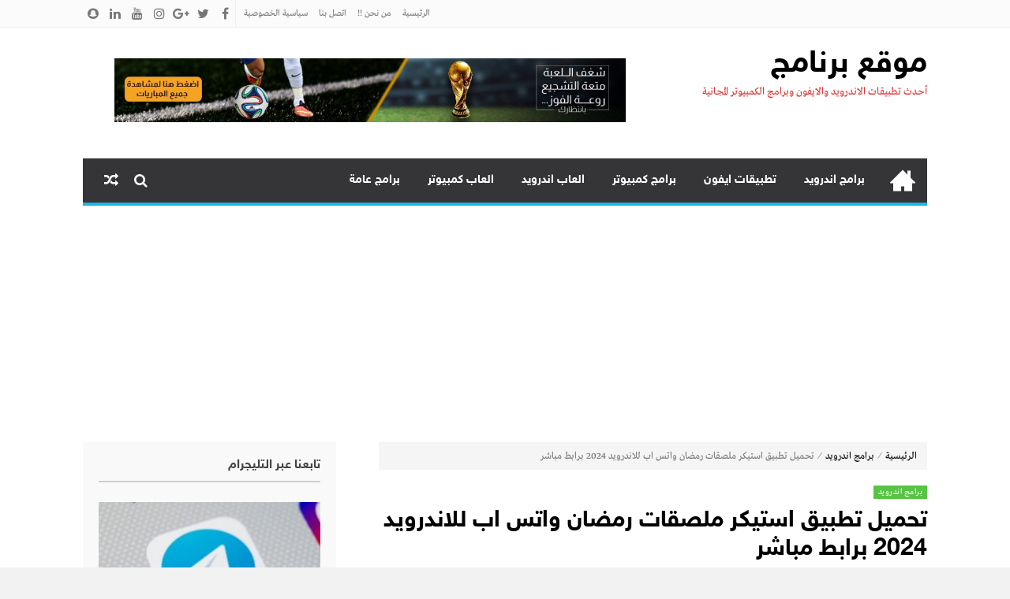

--- FILE ---
content_type: text/html; charset=UTF-8
request_url: https://parnamg.info/%D8%AA%D8%AD%D9%85%D9%8A%D9%84-%D8%A7%D8%B3%D8%AA%D9%8A%D9%83%D8%B1-%D9%85%D9%84%D8%B5%D9%82%D8%A7%D8%AA-%D8%B1%D9%85%D8%B6%D8%A7%D9%86-%D9%88%D8%A7%D8%AA%D8%B3-%D8%A7%D8%A8-%D9%84%D9%84%D8%A7%D9%86/
body_size: 35666
content:
<!DOCTYPE html>
<html dir="rtl" lang="ar" prefix="og: http://ogp.me/ns#">
<head>
<meta name="google-site-verification" content="vvKpumtwNYTd3RsPvO8YAI9FFLsdRHge_bpvSnQHMqQ" />	
<script async src="https://pagead2.googlesyndication.com/pagead/js/adsbygoogle.js?client=ca-pub-4792295237759989"
     crossorigin="anonymous"></script>
<meta name="google-site-verification" content="gMNmQCtKC5lrI0HbfexRnydwR4inxm7d8NYiAA7dipM" />
<meta property="fb:pages" content="181503069197345" />
<meta charset="UTF-8">
<meta name="viewport" content="width=device-width, initial-scale=1">
<link rel="profile" href="http://gmpg.org/xfn/11">
<link rel="pingback" href="https://parnamg.info/fapuvur.php">
<title>تحميل تطبيق استيكر ملصقات رمضان واتس اب للاندرويد 2024 برابط مباشر - موقع برنامج</title>
<meta name='robots' content='max-image-preview:large' />

<!-- This site is optimized with the Yoast SEO Premium plugin v11.0 - https://yoast.com/wordpress/plugins/seo/ -->
<meta name="description" content="تطبيق استيكر ملصقات رمضان واتس اب للاندرويد 2024 اذا كنت من الأشخاص الذين يحبون تهنئة الأصدقاء وإرسالها لهم بمناسبة حلول شهر رمضان"/>
<link rel="canonical" href="https://parnamg.info/%d8%aa%d8%ad%d9%85%d9%8a%d9%84-%d8%a7%d8%b3%d8%aa%d9%8a%d9%83%d8%b1-%d9%85%d9%84%d8%b5%d9%82%d8%a7%d8%aa-%d8%b1%d9%85%d8%b6%d8%a7%d9%86-%d9%88%d8%a7%d8%aa%d8%b3-%d8%a7%d8%a8-%d9%84%d9%84%d8%a7%d9%86/" />
<meta property="og:locale" content="ar_AR" />
<meta property="og:type" content="article" />
<meta property="og:title" content="تحميل تطبيق استيكر ملصقات رمضان واتس اب للاندرويد 2024 برابط مباشر - موقع برنامج" />
<meta property="og:description" content="تطبيق استيكر ملصقات رمضان واتس اب للاندرويد 2024 اذا كنت من الأشخاص الذين يحبون تهنئة الأصدقاء وإرسالها لهم بمناسبة حلول شهر رمضان" />
<meta property="og:url" content="https://parnamg.info/%d8%aa%d8%ad%d9%85%d9%8a%d9%84-%d8%a7%d8%b3%d8%aa%d9%8a%d9%83%d8%b1-%d9%85%d9%84%d8%b5%d9%82%d8%a7%d8%aa-%d8%b1%d9%85%d8%b6%d8%a7%d9%86-%d9%88%d8%a7%d8%aa%d8%b3-%d8%a7%d8%a8-%d9%84%d9%84%d8%a7%d9%86/" />
<meta property="og:site_name" content="موقع برنامج" />
<meta property="article:author" content="https://parnamg.info" />
<meta property="article:tag" content="استكرات رمضان كريم" />
<meta property="article:tag" content="تحميل استيكر للاندرويد" />
<meta property="article:tag" content="ملصقات رمضان 2022" />
<meta property="article:tag" content="ملصقات رمضان ملصقات رمضان 2022" />
<meta property="article:tag" content="ملصقات رمضان واتس اب" />
<meta property="article:section" content="برامج اندرويد" />
<meta property="article:published_time" content="2024-03-10T21:50:44+03:00" />
<meta property="article:modified_time" content="2024-03-11T10:38:47+03:00" />
<meta property="og:updated_time" content="2024-03-11T10:38:47+03:00" />
<meta property="og:image" content="https://parnamg.info/uploads/2022/04/ملصقات-رمضان-واتس-اب-Ramadan-stickers-2020.jpg" />
<meta property="og:image:secure_url" content="https://parnamg.info/uploads/2022/04/ملصقات-رمضان-واتس-اب-Ramadan-stickers-2020.jpg" />
<meta property="og:image:width" content="512" />
<meta property="og:image:height" content="250" />
<meta name="twitter:card" content="summary_large_image" />
<meta name="twitter:description" content="تطبيق استيكر ملصقات رمضان واتس اب للاندرويد 2024 اذا كنت من الأشخاص الذين يحبون تهنئة الأصدقاء وإرسالها لهم بمناسبة حلول شهر رمضان" />
<meta name="twitter:title" content="تحميل تطبيق استيكر ملصقات رمضان واتس اب للاندرويد 2024 برابط مباشر - موقع برنامج" />
<meta name="twitter:image" content="https://parnamg.info/uploads/2022/04/ملصقات-رمضان-واتس-اب-Ramadan-stickers-2020.jpg" />
<meta name="twitter:creator" content="@info" />
<script type='application/ld+json' class='yoast-schema-graph yoast-schema-graph--main'>{"@context":"https://schema.org","@graph":[{"@type":"Organization","@id":"https://parnamg.info/#organization","name":"","url":"https://parnamg.info/","sameAs":[]},{"@type":"WebSite","@id":"https://parnamg.info/#website","url":"https://parnamg.info/","name":"\u0645\u0648\u0642\u0639 \u0628\u0631\u0646\u0627\u0645\u062c","publisher":{"@id":"https://parnamg.info/#organization"},"potentialAction":{"@type":"SearchAction","target":"https://parnamg.info/?s={search_term_string}","query-input":"required name=search_term_string"}},{"@type":"WebPage","@id":"https://parnamg.info/%d8%aa%d8%ad%d9%85%d9%8a%d9%84-%d8%a7%d8%b3%d8%aa%d9%8a%d9%83%d8%b1-%d9%85%d9%84%d8%b5%d9%82%d8%a7%d8%aa-%d8%b1%d9%85%d8%b6%d8%a7%d9%86-%d9%88%d8%a7%d8%aa%d8%b3-%d8%a7%d8%a8-%d9%84%d9%84%d8%a7%d9%86/#webpage","url":"https://parnamg.info/%d8%aa%d8%ad%d9%85%d9%8a%d9%84-%d8%a7%d8%b3%d8%aa%d9%8a%d9%83%d8%b1-%d9%85%d9%84%d8%b5%d9%82%d8%a7%d8%aa-%d8%b1%d9%85%d8%b6%d8%a7%d9%86-%d9%88%d8%a7%d8%aa%d8%b3-%d8%a7%d8%a8-%d9%84%d9%84%d8%a7%d9%86/","inLanguage":"ar","name":"\u062a\u062d\u0645\u064a\u0644 \u062a\u0637\u0628\u064a\u0642 \u0627\u0633\u062a\u064a\u0643\u0631 \u0645\u0644\u0635\u0642\u0627\u062a \u0631\u0645\u0636\u0627\u0646 \u0648\u0627\u062a\u0633 \u0627\u0628 \u0644\u0644\u0627\u0646\u062f\u0631\u0648\u064a\u062f 2024 \u0628\u0631\u0627\u0628\u0637 \u0645\u0628\u0627\u0634\u0631 - \u0645\u0648\u0642\u0639 \u0628\u0631\u0646\u0627\u0645\u062c","isPartOf":{"@id":"https://parnamg.info/#website"},"image":{"@type":"ImageObject","@id":"https://parnamg.info/%d8%aa%d8%ad%d9%85%d9%8a%d9%84-%d8%a7%d8%b3%d8%aa%d9%8a%d9%83%d8%b1-%d9%85%d9%84%d8%b5%d9%82%d8%a7%d8%aa-%d8%b1%d9%85%d8%b6%d8%a7%d9%86-%d9%88%d8%a7%d8%aa%d8%b3-%d8%a7%d8%a8-%d9%84%d9%84%d8%a7%d9%86/#primaryimage","url":"https://parnamg.info/uploads/2022/04/\u0645\u0644\u0635\u0642\u0627\u062a-\u0631\u0645\u0636\u0627\u0646-\u0648\u0627\u062a\u0633-\u0627\u0628-Ramadan-stickers-2020.jpg","caption":"\u062a\u062d\u0645\u064a\u0644 \u0627\u0633\u062a\u064a\u0643\u0631 \u0645\u0644\u0635\u0642\u0627\u062a \u0631\u0645\u0636\u0627\u0646 \u0648\u0627\u062a\u0633 \u0627\u0628 \u0644\u0644\u0627\u0646\u062f\u0631\u0648\u064a\u062f 2024 \u0645\u062c\u0627\u0646\u0627"},"primaryImageOfPage":{"@id":"https://parnamg.info/%d8%aa%d8%ad%d9%85%d9%8a%d9%84-%d8%a7%d8%b3%d8%aa%d9%8a%d9%83%d8%b1-%d9%85%d9%84%d8%b5%d9%82%d8%a7%d8%aa-%d8%b1%d9%85%d8%b6%d8%a7%d9%86-%d9%88%d8%a7%d8%aa%d8%b3-%d8%a7%d8%a8-%d9%84%d9%84%d8%a7%d9%86/#primaryimage"},"datePublished":"2024-03-10T21:50:44+03:00","dateModified":"2024-03-11T10:38:47+03:00","description":"\u062a\u0637\u0628\u064a\u0642 \u0627\u0633\u062a\u064a\u0643\u0631 \u0645\u0644\u0635\u0642\u0627\u062a \u0631\u0645\u0636\u0627\u0646 \u0648\u0627\u062a\u0633 \u0627\u0628 \u0644\u0644\u0627\u0646\u062f\u0631\u0648\u064a\u062f 2024 \u0627\u0630\u0627 \u0643\u0646\u062a \u0645\u0646 \u0627\u0644\u0623\u0634\u062e\u0627\u0635 \u0627\u0644\u0630\u064a\u0646 \u064a\u062d\u0628\u0648\u0646 \u062a\u0647\u0646\u0626\u0629 \u0627\u0644\u0623\u0635\u062f\u0642\u0627\u0621 \u0648\u0625\u0631\u0633\u0627\u0644\u0647\u0627 \u0644\u0647\u0645 \u0628\u0645\u0646\u0627\u0633\u0628\u0629 \u062d\u0644\u0648\u0644 \u0634\u0647\u0631 \u0631\u0645\u0636\u0627\u0646"},{"@type":"Article","@id":"https://parnamg.info/%d8%aa%d8%ad%d9%85%d9%8a%d9%84-%d8%a7%d8%b3%d8%aa%d9%8a%d9%83%d8%b1-%d9%85%d9%84%d8%b5%d9%82%d8%a7%d8%aa-%d8%b1%d9%85%d8%b6%d8%a7%d9%86-%d9%88%d8%a7%d8%aa%d8%b3-%d8%a7%d8%a8-%d9%84%d9%84%d8%a7%d9%86/#article","isPartOf":{"@id":"https://parnamg.info/%d8%aa%d8%ad%d9%85%d9%8a%d9%84-%d8%a7%d8%b3%d8%aa%d9%8a%d9%83%d8%b1-%d9%85%d9%84%d8%b5%d9%82%d8%a7%d8%aa-%d8%b1%d9%85%d8%b6%d8%a7%d9%86-%d9%88%d8%a7%d8%aa%d8%b3-%d8%a7%d8%a8-%d9%84%d9%84%d8%a7%d9%86/#webpage"},"author":{"@id":"https://parnamg.info/author/moostafaa/#author","name":"\u0648\u0644\u0627\u0621 \u0627\u0644\u0634\u064a\u062e"},"publisher":{"@id":"https://parnamg.info/#organization"},"headline":"\u062a\u062d\u0645\u064a\u0644 \u062a\u0637\u0628\u064a\u0642 \u0627\u0633\u062a\u064a\u0643\u0631 \u0645\u0644\u0635\u0642\u0627\u062a \u0631\u0645\u0636\u0627\u0646 \u0648\u0627\u062a\u0633 \u0627\u0628 \u0644\u0644\u0627\u0646\u062f\u0631\u0648\u064a\u062f 2024 \u0628\u0631\u0627\u0628\u0637 \u0645\u0628\u0627\u0634\u0631","datePublished":"2024-03-10T21:50:44+03:00","dateModified":"2024-03-11T10:38:47+03:00","commentCount":0,"mainEntityOfPage":"https://parnamg.info/%d8%aa%d8%ad%d9%85%d9%8a%d9%84-%d8%a7%d8%b3%d8%aa%d9%8a%d9%83%d8%b1-%d9%85%d9%84%d8%b5%d9%82%d8%a7%d8%aa-%d8%b1%d9%85%d8%b6%d8%a7%d9%86-%d9%88%d8%a7%d8%aa%d8%b3-%d8%a7%d8%a8-%d9%84%d9%84%d8%a7%d9%86/#webpage","image":{"@id":"https://parnamg.info/%d8%aa%d8%ad%d9%85%d9%8a%d9%84-%d8%a7%d8%b3%d8%aa%d9%8a%d9%83%d8%b1-%d9%85%d9%84%d8%b5%d9%82%d8%a7%d8%aa-%d8%b1%d9%85%d8%b6%d8%a7%d9%86-%d9%88%d8%a7%d8%aa%d8%b3-%d8%a7%d8%a8-%d9%84%d9%84%d8%a7%d9%86/#primaryimage"},"keywords":"\u0627\u0633\u062a\u0643\u0631\u0627\u062a \u0631\u0645\u0636\u0627\u0646 \u0643\u0631\u064a\u0645,\u062a\u062d\u0645\u064a\u0644 \u0627\u0633\u062a\u064a\u0643\u0631 \u0644\u0644\u0627\u0646\u062f\u0631\u0648\u064a\u062f,\u0645\u0644\u0635\u0642\u0627\u062a \u0631\u0645\u0636\u0627\u0646 2022,\u0645\u0644\u0635\u0642\u0627\u062a \u0631\u0645\u0636\u0627\u0646 \u0645\u0644\u0635\u0642\u0627\u062a \u0631\u0645\u0636\u0627\u0646 2022,\u0645\u0644\u0635\u0642\u0627\u062a \u0631\u0645\u0636\u0627\u0646 \u0648\u0627\u062a\u0633 \u0627\u0628","articleSection":"\u0628\u0631\u0627\u0645\u062c \u0627\u0646\u062f\u0631\u0648\u064a\u062f"},{"@type":"Person","@id":"https://parnamg.info/author/moostafaa/#author","name":"\u0648\u0644\u0627\u0621 \u0627\u0644\u0634\u064a\u062e","image":{"@type":"ImageObject","@id":"https://parnamg.info/#personlogo","url":"https://secure.gravatar.com/avatar/01c11a893f79fefe037a7843d3fc9b26664fe3b87e4e957f9a1f9a916454e33a?s=96&d=mm&r=g","caption":"\u0648\u0644\u0627\u0621 \u0627\u0644\u0634\u064a\u062e"},"sameAs":["https://parnamg.info","https://parnamg.info","https://parnamg.info","https://parnamg.info","https://twitter.com/https://parnamg.info","https://parnamg.info","https://parnamg.info","https://parnamg.info"]}]}</script>
<!-- / Yoast SEO Premium plugin. -->

<link rel="alternate" type="application/rss+xml" title="موقع برنامج &laquo; الخلاصة" href="https://parnamg.info/feed/" />
<link rel="alternate" type="application/rss+xml" title="موقع برنامج &laquo; خلاصة التعليقات" href="https://parnamg.info/comments/feed/" />
<link rel="alternate" type="application/rss+xml" title="موقع برنامج &laquo; تحميل تطبيق استيكر ملصقات رمضان واتس اب للاندرويد 2024 برابط مباشر خلاصة التعليقات" href="https://parnamg.info/%d8%aa%d8%ad%d9%85%d9%8a%d9%84-%d8%a7%d8%b3%d8%aa%d9%8a%d9%83%d8%b1-%d9%85%d9%84%d8%b5%d9%82%d8%a7%d8%aa-%d8%b1%d9%85%d8%b6%d8%a7%d9%86-%d9%88%d8%a7%d8%aa%d8%b3-%d8%a7%d8%a8-%d9%84%d9%84%d8%a7%d9%86/feed/" />
<link rel="alternate" title="oEmbed (JSON)" type="application/json+oembed" href="https://parnamg.info/wp-json/oembed/1.0/embed?url=https%3A%2F%2Fparnamg.info%2F%25d8%25aa%25d8%25ad%25d9%2585%25d9%258a%25d9%2584-%25d8%25a7%25d8%25b3%25d8%25aa%25d9%258a%25d9%2583%25d8%25b1-%25d9%2585%25d9%2584%25d8%25b5%25d9%2582%25d8%25a7%25d8%25aa-%25d8%25b1%25d9%2585%25d8%25b6%25d8%25a7%25d9%2586-%25d9%2588%25d8%25a7%25d8%25aa%25d8%25b3-%25d8%25a7%25d8%25a8-%25d9%2584%25d9%2584%25d8%25a7%25d9%2586%2F" />
<link rel="alternate" title="oEmbed (XML)" type="text/xml+oembed" href="https://parnamg.info/wp-json/oembed/1.0/embed?url=https%3A%2F%2Fparnamg.info%2F%25d8%25aa%25d8%25ad%25d9%2585%25d9%258a%25d9%2584-%25d8%25a7%25d8%25b3%25d8%25aa%25d9%258a%25d9%2583%25d8%25b1-%25d9%2585%25d9%2584%25d8%25b5%25d9%2582%25d8%25a7%25d8%25aa-%25d8%25b1%25d9%2585%25d8%25b6%25d8%25a7%25d9%2586-%25d9%2588%25d8%25a7%25d8%25aa%25d8%25b3-%25d8%25a7%25d8%25a8-%25d9%2584%25d9%2584%25d8%25a7%25d9%2586%2F&#038;format=xml" />
<style id='wp-img-auto-sizes-contain-inline-css' type='text/css'>
img:is([sizes=auto i],[sizes^="auto," i]){contain-intrinsic-size:3000px 1500px}
/*# sourceURL=wp-img-auto-sizes-contain-inline-css */
</style>
<style id='wp-emoji-styles-inline-css' type='text/css'>

	img.wp-smiley, img.emoji {
		display: inline !important;
		border: none !important;
		box-shadow: none !important;
		height: 1em !important;
		width: 1em !important;
		margin: 0 0.07em !important;
		vertical-align: -0.1em !important;
		background: none !important;
		padding: 0 !important;
	}
/*# sourceURL=wp-emoji-styles-inline-css */
</style>
<style id='wp-block-library-inline-css' type='text/css'>
:root{--wp-block-synced-color:#7a00df;--wp-block-synced-color--rgb:122,0,223;--wp-bound-block-color:var(--wp-block-synced-color);--wp-editor-canvas-background:#ddd;--wp-admin-theme-color:#007cba;--wp-admin-theme-color--rgb:0,124,186;--wp-admin-theme-color-darker-10:#006ba1;--wp-admin-theme-color-darker-10--rgb:0,107,160.5;--wp-admin-theme-color-darker-20:#005a87;--wp-admin-theme-color-darker-20--rgb:0,90,135;--wp-admin-border-width-focus:2px}@media (min-resolution:192dpi){:root{--wp-admin-border-width-focus:1.5px}}.wp-element-button{cursor:pointer}:root .has-very-light-gray-background-color{background-color:#eee}:root .has-very-dark-gray-background-color{background-color:#313131}:root .has-very-light-gray-color{color:#eee}:root .has-very-dark-gray-color{color:#313131}:root .has-vivid-green-cyan-to-vivid-cyan-blue-gradient-background{background:linear-gradient(135deg,#00d084,#0693e3)}:root .has-purple-crush-gradient-background{background:linear-gradient(135deg,#34e2e4,#4721fb 50%,#ab1dfe)}:root .has-hazy-dawn-gradient-background{background:linear-gradient(135deg,#faaca8,#dad0ec)}:root .has-subdued-olive-gradient-background{background:linear-gradient(135deg,#fafae1,#67a671)}:root .has-atomic-cream-gradient-background{background:linear-gradient(135deg,#fdd79a,#004a59)}:root .has-nightshade-gradient-background{background:linear-gradient(135deg,#330968,#31cdcf)}:root .has-midnight-gradient-background{background:linear-gradient(135deg,#020381,#2874fc)}:root{--wp--preset--font-size--normal:16px;--wp--preset--font-size--huge:42px}.has-regular-font-size{font-size:1em}.has-larger-font-size{font-size:2.625em}.has-normal-font-size{font-size:var(--wp--preset--font-size--normal)}.has-huge-font-size{font-size:var(--wp--preset--font-size--huge)}.has-text-align-center{text-align:center}.has-text-align-left{text-align:left}.has-text-align-right{text-align:right}.has-fit-text{white-space:nowrap!important}#end-resizable-editor-section{display:none}.aligncenter{clear:both}.items-justified-left{justify-content:flex-start}.items-justified-center{justify-content:center}.items-justified-right{justify-content:flex-end}.items-justified-space-between{justify-content:space-between}.screen-reader-text{border:0;clip-path:inset(50%);height:1px;margin:-1px;overflow:hidden;padding:0;position:absolute;width:1px;word-wrap:normal!important}.screen-reader-text:focus{background-color:#ddd;clip-path:none;color:#444;display:block;font-size:1em;height:auto;left:5px;line-height:normal;padding:15px 23px 14px;text-decoration:none;top:5px;width:auto;z-index:100000}html :where(.has-border-color){border-style:solid}html :where([style*=border-top-color]){border-top-style:solid}html :where([style*=border-right-color]){border-right-style:solid}html :where([style*=border-bottom-color]){border-bottom-style:solid}html :where([style*=border-left-color]){border-left-style:solid}html :where([style*=border-width]){border-style:solid}html :where([style*=border-top-width]){border-top-style:solid}html :where([style*=border-right-width]){border-right-style:solid}html :where([style*=border-bottom-width]){border-bottom-style:solid}html :where([style*=border-left-width]){border-left-style:solid}html :where(img[class*=wp-image-]){height:auto;max-width:100%}:where(figure){margin:0 0 1em}html :where(.is-position-sticky){--wp-admin--admin-bar--position-offset:var(--wp-admin--admin-bar--height,0px)}@media screen and (max-width:600px){html :where(.is-position-sticky){--wp-admin--admin-bar--position-offset:0px}}

/*# sourceURL=wp-block-library-inline-css */
</style><style id='wp-block-image-inline-css' type='text/css'>
.wp-block-image>a,.wp-block-image>figure>a{display:inline-block}.wp-block-image img{box-sizing:border-box;height:auto;max-width:100%;vertical-align:bottom}@media not (prefers-reduced-motion){.wp-block-image img.hide{visibility:hidden}.wp-block-image img.show{animation:show-content-image .4s}}.wp-block-image[style*=border-radius] img,.wp-block-image[style*=border-radius]>a{border-radius:inherit}.wp-block-image.has-custom-border img{box-sizing:border-box}.wp-block-image.aligncenter{text-align:center}.wp-block-image.alignfull>a,.wp-block-image.alignwide>a{width:100%}.wp-block-image.alignfull img,.wp-block-image.alignwide img{height:auto;width:100%}.wp-block-image .aligncenter,.wp-block-image .alignleft,.wp-block-image .alignright,.wp-block-image.aligncenter,.wp-block-image.alignleft,.wp-block-image.alignright{display:table}.wp-block-image .aligncenter>figcaption,.wp-block-image .alignleft>figcaption,.wp-block-image .alignright>figcaption,.wp-block-image.aligncenter>figcaption,.wp-block-image.alignleft>figcaption,.wp-block-image.alignright>figcaption{caption-side:bottom;display:table-caption}.wp-block-image .alignleft{float:left;margin:.5em 1em .5em 0}.wp-block-image .alignright{float:right;margin:.5em 0 .5em 1em}.wp-block-image .aligncenter{margin-left:auto;margin-right:auto}.wp-block-image :where(figcaption){margin-bottom:1em;margin-top:.5em}.wp-block-image.is-style-circle-mask img{border-radius:9999px}@supports ((-webkit-mask-image:none) or (mask-image:none)) or (-webkit-mask-image:none){.wp-block-image.is-style-circle-mask img{border-radius:0;-webkit-mask-image:url('data:image/svg+xml;utf8,<svg viewBox="0 0 100 100" xmlns="http://www.w3.org/2000/svg"><circle cx="50" cy="50" r="50"/></svg>');mask-image:url('data:image/svg+xml;utf8,<svg viewBox="0 0 100 100" xmlns="http://www.w3.org/2000/svg"><circle cx="50" cy="50" r="50"/></svg>');mask-mode:alpha;-webkit-mask-position:center;mask-position:center;-webkit-mask-repeat:no-repeat;mask-repeat:no-repeat;-webkit-mask-size:contain;mask-size:contain}}:root :where(.wp-block-image.is-style-rounded img,.wp-block-image .is-style-rounded img){border-radius:9999px}.wp-block-image figure{margin:0}.wp-lightbox-container{display:flex;flex-direction:column;position:relative}.wp-lightbox-container img{cursor:zoom-in}.wp-lightbox-container img:hover+button{opacity:1}.wp-lightbox-container button{align-items:center;backdrop-filter:blur(16px) saturate(180%);background-color:#5a5a5a40;border:none;border-radius:4px;cursor:zoom-in;display:flex;height:20px;justify-content:center;left:16px;opacity:0;padding:0;position:absolute;text-align:center;top:16px;width:20px;z-index:100}@media not (prefers-reduced-motion){.wp-lightbox-container button{transition:opacity .2s ease}}.wp-lightbox-container button:focus-visible{outline:3px auto #5a5a5a40;outline:3px auto -webkit-focus-ring-color;outline-offset:3px}.wp-lightbox-container button:hover{cursor:pointer;opacity:1}.wp-lightbox-container button:focus{opacity:1}.wp-lightbox-container button:focus,.wp-lightbox-container button:hover,.wp-lightbox-container button:not(:hover):not(:active):not(.has-background){background-color:#5a5a5a40;border:none}.wp-lightbox-overlay{box-sizing:border-box;cursor:zoom-out;height:100vh;overflow:hidden;position:fixed;right:0;top:0;visibility:hidden;width:100%;z-index:100000}.wp-lightbox-overlay .close-button{align-items:center;cursor:pointer;display:flex;justify-content:center;left:calc(env(safe-area-inset-left) + 16px);min-height:40px;min-width:40px;padding:0;position:absolute;top:calc(env(safe-area-inset-top) + 16px);z-index:5000000}.wp-lightbox-overlay .close-button:focus,.wp-lightbox-overlay .close-button:hover,.wp-lightbox-overlay .close-button:not(:hover):not(:active):not(.has-background){background:none;border:none}.wp-lightbox-overlay .lightbox-image-container{height:var(--wp--lightbox-container-height);overflow:hidden;position:absolute;right:50%;top:50%;transform:translate(50%,-50%);transform-origin:top right;width:var(--wp--lightbox-container-width);z-index:9999999999}.wp-lightbox-overlay .wp-block-image{align-items:center;box-sizing:border-box;display:flex;height:100%;justify-content:center;margin:0;position:relative;transform-origin:100% 0;width:100%;z-index:3000000}.wp-lightbox-overlay .wp-block-image img{height:var(--wp--lightbox-image-height);min-height:var(--wp--lightbox-image-height);min-width:var(--wp--lightbox-image-width);width:var(--wp--lightbox-image-width)}.wp-lightbox-overlay .wp-block-image figcaption{display:none}.wp-lightbox-overlay button{background:none;border:none}.wp-lightbox-overlay .scrim{background-color:#fff;height:100%;opacity:.9;position:absolute;width:100%;z-index:2000000}.wp-lightbox-overlay.active{visibility:visible}@media not (prefers-reduced-motion){.wp-lightbox-overlay.active{animation:turn-on-visibility .25s both}.wp-lightbox-overlay.active img{animation:turn-on-visibility .35s both}.wp-lightbox-overlay.show-closing-animation:not(.active){animation:turn-off-visibility .35s both}.wp-lightbox-overlay.show-closing-animation:not(.active) img{animation:turn-off-visibility .25s both}.wp-lightbox-overlay.zoom.active{animation:none;opacity:1;visibility:visible}.wp-lightbox-overlay.zoom.active .lightbox-image-container{animation:lightbox-zoom-in .4s}.wp-lightbox-overlay.zoom.active .lightbox-image-container img{animation:none}.wp-lightbox-overlay.zoom.active .scrim{animation:turn-on-visibility .4s forwards}.wp-lightbox-overlay.zoom.show-closing-animation:not(.active){animation:none}.wp-lightbox-overlay.zoom.show-closing-animation:not(.active) .lightbox-image-container{animation:lightbox-zoom-out .4s}.wp-lightbox-overlay.zoom.show-closing-animation:not(.active) .lightbox-image-container img{animation:none}.wp-lightbox-overlay.zoom.show-closing-animation:not(.active) .scrim{animation:turn-off-visibility .4s forwards}}@keyframes show-content-image{0%{visibility:hidden}99%{visibility:hidden}to{visibility:visible}}@keyframes turn-on-visibility{0%{opacity:0}to{opacity:1}}@keyframes turn-off-visibility{0%{opacity:1;visibility:visible}99%{opacity:0;visibility:visible}to{opacity:0;visibility:hidden}}@keyframes lightbox-zoom-in{0%{transform:translate(calc(((-100vw + var(--wp--lightbox-scrollbar-width))/2 + var(--wp--lightbox-initial-left-position))*-1),calc(-50vh + var(--wp--lightbox-initial-top-position))) scale(var(--wp--lightbox-scale))}to{transform:translate(50%,-50%) scale(1)}}@keyframes lightbox-zoom-out{0%{transform:translate(50%,-50%) scale(1);visibility:visible}99%{visibility:visible}to{transform:translate(calc(((-100vw + var(--wp--lightbox-scrollbar-width))/2 + var(--wp--lightbox-initial-left-position))*-1),calc(-50vh + var(--wp--lightbox-initial-top-position))) scale(var(--wp--lightbox-scale));visibility:hidden}}
/*# sourceURL=https://parnamg.info/resources/blocks/image/style.min.css */
</style>
<style id='global-styles-inline-css' type='text/css'>
:root{--wp--preset--aspect-ratio--square: 1;--wp--preset--aspect-ratio--4-3: 4/3;--wp--preset--aspect-ratio--3-4: 3/4;--wp--preset--aspect-ratio--3-2: 3/2;--wp--preset--aspect-ratio--2-3: 2/3;--wp--preset--aspect-ratio--16-9: 16/9;--wp--preset--aspect-ratio--9-16: 9/16;--wp--preset--color--black: #000000;--wp--preset--color--cyan-bluish-gray: #abb8c3;--wp--preset--color--white: #ffffff;--wp--preset--color--pale-pink: #f78da7;--wp--preset--color--vivid-red: #cf2e2e;--wp--preset--color--luminous-vivid-orange: #ff6900;--wp--preset--color--luminous-vivid-amber: #fcb900;--wp--preset--color--light-green-cyan: #7bdcb5;--wp--preset--color--vivid-green-cyan: #00d084;--wp--preset--color--pale-cyan-blue: #8ed1fc;--wp--preset--color--vivid-cyan-blue: #0693e3;--wp--preset--color--vivid-purple: #9b51e0;--wp--preset--gradient--vivid-cyan-blue-to-vivid-purple: linear-gradient(135deg,rgb(6,147,227) 0%,rgb(155,81,224) 100%);--wp--preset--gradient--light-green-cyan-to-vivid-green-cyan: linear-gradient(135deg,rgb(122,220,180) 0%,rgb(0,208,130) 100%);--wp--preset--gradient--luminous-vivid-amber-to-luminous-vivid-orange: linear-gradient(135deg,rgb(252,185,0) 0%,rgb(255,105,0) 100%);--wp--preset--gradient--luminous-vivid-orange-to-vivid-red: linear-gradient(135deg,rgb(255,105,0) 0%,rgb(207,46,46) 100%);--wp--preset--gradient--very-light-gray-to-cyan-bluish-gray: linear-gradient(135deg,rgb(238,238,238) 0%,rgb(169,184,195) 100%);--wp--preset--gradient--cool-to-warm-spectrum: linear-gradient(135deg,rgb(74,234,220) 0%,rgb(151,120,209) 20%,rgb(207,42,186) 40%,rgb(238,44,130) 60%,rgb(251,105,98) 80%,rgb(254,248,76) 100%);--wp--preset--gradient--blush-light-purple: linear-gradient(135deg,rgb(255,206,236) 0%,rgb(152,150,240) 100%);--wp--preset--gradient--blush-bordeaux: linear-gradient(135deg,rgb(254,205,165) 0%,rgb(254,45,45) 50%,rgb(107,0,62) 100%);--wp--preset--gradient--luminous-dusk: linear-gradient(135deg,rgb(255,203,112) 0%,rgb(199,81,192) 50%,rgb(65,88,208) 100%);--wp--preset--gradient--pale-ocean: linear-gradient(135deg,rgb(255,245,203) 0%,rgb(182,227,212) 50%,rgb(51,167,181) 100%);--wp--preset--gradient--electric-grass: linear-gradient(135deg,rgb(202,248,128) 0%,rgb(113,206,126) 100%);--wp--preset--gradient--midnight: linear-gradient(135deg,rgb(2,3,129) 0%,rgb(40,116,252) 100%);--wp--preset--font-size--small: 13px;--wp--preset--font-size--medium: 20px;--wp--preset--font-size--large: 36px;--wp--preset--font-size--x-large: 42px;--wp--preset--spacing--20: 0.44rem;--wp--preset--spacing--30: 0.67rem;--wp--preset--spacing--40: 1rem;--wp--preset--spacing--50: 1.5rem;--wp--preset--spacing--60: 2.25rem;--wp--preset--spacing--70: 3.38rem;--wp--preset--spacing--80: 5.06rem;--wp--preset--shadow--natural: 6px 6px 9px rgba(0, 0, 0, 0.2);--wp--preset--shadow--deep: 12px 12px 50px rgba(0, 0, 0, 0.4);--wp--preset--shadow--sharp: 6px 6px 0px rgba(0, 0, 0, 0.2);--wp--preset--shadow--outlined: 6px 6px 0px -3px rgb(255, 255, 255), 6px 6px rgb(0, 0, 0);--wp--preset--shadow--crisp: 6px 6px 0px rgb(0, 0, 0);}:where(.is-layout-flex){gap: 0.5em;}:where(.is-layout-grid){gap: 0.5em;}body .is-layout-flex{display: flex;}.is-layout-flex{flex-wrap: wrap;align-items: center;}.is-layout-flex > :is(*, div){margin: 0;}body .is-layout-grid{display: grid;}.is-layout-grid > :is(*, div){margin: 0;}:where(.wp-block-columns.is-layout-flex){gap: 2em;}:where(.wp-block-columns.is-layout-grid){gap: 2em;}:where(.wp-block-post-template.is-layout-flex){gap: 1.25em;}:where(.wp-block-post-template.is-layout-grid){gap: 1.25em;}.has-black-color{color: var(--wp--preset--color--black) !important;}.has-cyan-bluish-gray-color{color: var(--wp--preset--color--cyan-bluish-gray) !important;}.has-white-color{color: var(--wp--preset--color--white) !important;}.has-pale-pink-color{color: var(--wp--preset--color--pale-pink) !important;}.has-vivid-red-color{color: var(--wp--preset--color--vivid-red) !important;}.has-luminous-vivid-orange-color{color: var(--wp--preset--color--luminous-vivid-orange) !important;}.has-luminous-vivid-amber-color{color: var(--wp--preset--color--luminous-vivid-amber) !important;}.has-light-green-cyan-color{color: var(--wp--preset--color--light-green-cyan) !important;}.has-vivid-green-cyan-color{color: var(--wp--preset--color--vivid-green-cyan) !important;}.has-pale-cyan-blue-color{color: var(--wp--preset--color--pale-cyan-blue) !important;}.has-vivid-cyan-blue-color{color: var(--wp--preset--color--vivid-cyan-blue) !important;}.has-vivid-purple-color{color: var(--wp--preset--color--vivid-purple) !important;}.has-black-background-color{background-color: var(--wp--preset--color--black) !important;}.has-cyan-bluish-gray-background-color{background-color: var(--wp--preset--color--cyan-bluish-gray) !important;}.has-white-background-color{background-color: var(--wp--preset--color--white) !important;}.has-pale-pink-background-color{background-color: var(--wp--preset--color--pale-pink) !important;}.has-vivid-red-background-color{background-color: var(--wp--preset--color--vivid-red) !important;}.has-luminous-vivid-orange-background-color{background-color: var(--wp--preset--color--luminous-vivid-orange) !important;}.has-luminous-vivid-amber-background-color{background-color: var(--wp--preset--color--luminous-vivid-amber) !important;}.has-light-green-cyan-background-color{background-color: var(--wp--preset--color--light-green-cyan) !important;}.has-vivid-green-cyan-background-color{background-color: var(--wp--preset--color--vivid-green-cyan) !important;}.has-pale-cyan-blue-background-color{background-color: var(--wp--preset--color--pale-cyan-blue) !important;}.has-vivid-cyan-blue-background-color{background-color: var(--wp--preset--color--vivid-cyan-blue) !important;}.has-vivid-purple-background-color{background-color: var(--wp--preset--color--vivid-purple) !important;}.has-black-border-color{border-color: var(--wp--preset--color--black) !important;}.has-cyan-bluish-gray-border-color{border-color: var(--wp--preset--color--cyan-bluish-gray) !important;}.has-white-border-color{border-color: var(--wp--preset--color--white) !important;}.has-pale-pink-border-color{border-color: var(--wp--preset--color--pale-pink) !important;}.has-vivid-red-border-color{border-color: var(--wp--preset--color--vivid-red) !important;}.has-luminous-vivid-orange-border-color{border-color: var(--wp--preset--color--luminous-vivid-orange) !important;}.has-luminous-vivid-amber-border-color{border-color: var(--wp--preset--color--luminous-vivid-amber) !important;}.has-light-green-cyan-border-color{border-color: var(--wp--preset--color--light-green-cyan) !important;}.has-vivid-green-cyan-border-color{border-color: var(--wp--preset--color--vivid-green-cyan) !important;}.has-pale-cyan-blue-border-color{border-color: var(--wp--preset--color--pale-cyan-blue) !important;}.has-vivid-cyan-blue-border-color{border-color: var(--wp--preset--color--vivid-cyan-blue) !important;}.has-vivid-purple-border-color{border-color: var(--wp--preset--color--vivid-purple) !important;}.has-vivid-cyan-blue-to-vivid-purple-gradient-background{background: var(--wp--preset--gradient--vivid-cyan-blue-to-vivid-purple) !important;}.has-light-green-cyan-to-vivid-green-cyan-gradient-background{background: var(--wp--preset--gradient--light-green-cyan-to-vivid-green-cyan) !important;}.has-luminous-vivid-amber-to-luminous-vivid-orange-gradient-background{background: var(--wp--preset--gradient--luminous-vivid-amber-to-luminous-vivid-orange) !important;}.has-luminous-vivid-orange-to-vivid-red-gradient-background{background: var(--wp--preset--gradient--luminous-vivid-orange-to-vivid-red) !important;}.has-very-light-gray-to-cyan-bluish-gray-gradient-background{background: var(--wp--preset--gradient--very-light-gray-to-cyan-bluish-gray) !important;}.has-cool-to-warm-spectrum-gradient-background{background: var(--wp--preset--gradient--cool-to-warm-spectrum) !important;}.has-blush-light-purple-gradient-background{background: var(--wp--preset--gradient--blush-light-purple) !important;}.has-blush-bordeaux-gradient-background{background: var(--wp--preset--gradient--blush-bordeaux) !important;}.has-luminous-dusk-gradient-background{background: var(--wp--preset--gradient--luminous-dusk) !important;}.has-pale-ocean-gradient-background{background: var(--wp--preset--gradient--pale-ocean) !important;}.has-electric-grass-gradient-background{background: var(--wp--preset--gradient--electric-grass) !important;}.has-midnight-gradient-background{background: var(--wp--preset--gradient--midnight) !important;}.has-small-font-size{font-size: var(--wp--preset--font-size--small) !important;}.has-medium-font-size{font-size: var(--wp--preset--font-size--medium) !important;}.has-large-font-size{font-size: var(--wp--preset--font-size--large) !important;}.has-x-large-font-size{font-size: var(--wp--preset--font-size--x-large) !important;}
/*# sourceURL=global-styles-inline-css */
</style>

<style id='classic-theme-styles-inline-css' type='text/css'>
/*! This file is auto-generated */
.wp-block-button__link{color:#fff;background-color:#32373c;border-radius:9999px;box-shadow:none;text-decoration:none;padding:calc(.667em + 2px) calc(1.333em + 2px);font-size:1.125em}.wp-block-file__button{background:#32373c;color:#fff;text-decoration:none}
/*# sourceURL=/wp-includes/css/classic-themes.min.css */
</style>
<link rel='stylesheet' id='lightslider-style-css' href='https://parnamg.info/templates/assets/library/lightslider/lightslider.css?ver=1.1.5' type='text/css' media='all' />
<link rel='stylesheet' id='font-awesome-style-css' href='https://parnamg.info/templates/assets/library/font-awesome/css/font-awesome.css?ver=4.5.0' type='text/css' media='all' />
<link rel='stylesheet' id='animate-css-css' href='https://parnamg.info/templates/assets/css/animate.css?ver=3.5.1' type='text/css' media='all' />
<link rel='stylesheet' id='prettyPhoto-style-css' href='https://parnamg.info/templates/assets/css/prettyPhoto.css?ver=3.1.6' type='text/css' media='all' />
<link rel='stylesheet' id='moheet-style-css' href='https://parnamg.info/templates/style.css?ver=1.3' type='text/css' media='all' />
<style id='moheet-style-inline-css' type='text/css'>
span.cat-links a.cat-9 {
                    color: #fff;
                    background: #33fc19;
                }
                
span.cat-links a.cat-10 {
                    color: #fff;
                    background: #e5c564;
                }
                
span.cat-links a.cat-11 {
                    color: #fff;
                    background: #147f71;
                }
                
span.cat-links a.cat-6 {
                    color: #fff;
                    background: #ff4422;
                }
                
span.cat-links a.cat-12 {
                    color: #fff;
                    background: #3556a3;
                }
                
span.cat-links a.cat-13 {
                    color: #fff;
                    background: #5835c4;
                }
                
span.cat-links a.cat-2 {
                    color: #fff;
                    background: #57c444;
                }
                
span.cat-links a.cat-15 {
                    color: #fff;
                    background: #771963;
                }
                
span.cat-links a.cat-1 {
                    color: #fff;
                    background: #0a2e99;
                }
                
span.cat-links a.cat-14 {
                    color: #fff;
                    background: #32a397;
                }
                
span.cat-links a.cat-3 {
                    color: #fff;
                    background: #b7ba18;
                }
                
span.cat-links a.cat-5 {
                    color: #fff;
                    background: #1ba6d1;
                }
                
span.cat-links a.cat-4 {
                    color: #fff;
                    background: #9e16af;
                }
                
span.cat-links a.cat-16 {
                    color: #fff;
                    background: #229388;
                }
                
.widget_social-widget a, .nav-toggle, span.cat-links a, .main-navigation .current_page_item > a, .main-navigation .current-menu-item > a, .main-navigation .current_page_ancestor > a, .main-navigation .current-menu-ancestor > a, .nav-wrapper > li > a:hover, .header-layout1.moheet-top-header .moheet-ticker-caption, .site-header .main-navigation .moheet-search-form-primary .search-form .search-submit, .site-header .main-navigation .moheet-search-form-primary.search-in .search-form .search-submit:hover, .homepage-fullwidth-wrapper  h4.block-title:after, .homepage-fullwidth-wrapper  h4.widget-title:after, .homepage-bottom-fullwidth-wrapper h4.block-title:after, .homepage-bottom-fullwidth-wrapper h4.widget-title:after, .moheet-main-content   h4.widget-title:after, .moheet-main-content h4.block-title:after, .moheet-bottom-main-content  h4.widget-title:after, .moheet-bottom-main-content h4.block-title:after,
                        .widget.moheet_category_posts_slider .lSSlideOuter ul.lSPager.lSpg > li.active a, .widget.moheet_category_posts_slider .lSSlideOuter ul.lSPager.lSpg > li a:hover,
                        .widget_tag_cloud .tagcloud a:hover, .tags-links a:hover,
                        #scroll-up:hover,
                        .single #moheet-breadcrumbs:before, .archive #moheet-breadcrumbs:before,
                        #primary .comments-area .form-submit input[type=submit], .archive.moheet-archive-layout3 article .layout3-content-wrapper .left-wrap .date-day, .archive.moheet-archive-layout3 .moheet-archive-more,
                        .pagination .nav-links span.current, .pagination .nav-links span:hover, .pagination .nav-links a:hover,
                        .single .layout3-content-wrapper .layout3-postmeta .date-day,
                        #secondary .widget_search input.search-submit {
                            background: #1db6e5;
                        }
.moheet_fullwidth_slider .fw_slider_layout_2 .lSSlideOuter .lSPager.lSpg > li a:hover, a, a:hover, .site-footer a:hover, .site-header .main-navigation li a:hover,  #primary .author-desc-wrapper .author-social span.social-icon-wrap a:hover, .post-review-wrapper .section-title , .post-review-wrapper .total-reivew-wrapper .stars-count, .post-review-wrapper .stars-review-wrapper .review-featured-wrap .stars-count {
                            color: #1db6e5;
                        }
.site-header .main-navigation ul li ul li a:hover, .entry-meta a:hover, #primary .entry-footer a:hover,
                        h3 a:hover, h3.featured-large-font a:hover,
                        .widget.moheet_block_posts_ajax .child-cat-tabs ul.moheet-tab-links li a:hover, 
                        .block-header .view-all a:hover,
                        h3.large-font a:hover, .widget.moheet_block_posts_carousel .single-post .post-caption h3 a:hover, .widget.moheet_category_posts_slider .single-post .post-caption h3 a:hover, .widget.moheet_category_posts_slider .single-post .post-caption h3 a:hover,
                        .moheet_fullwidth_block_posts .fw_block_layout_1 .single-posts-wrapper .single-post .post-content-wrapper h3 a:hover, .single-post .tags-links:before,
                        .single #moheet-breadcrumbs span a:hover, .archive #moheet-breadcrumbs span a:hover,
                        .post-navigation .nav-links a:hover p, #primary .moheet-author-metabox .author-desc-wrapper a.author-title:hover, #primary .moheet-author-metabox .author-desc-wrapper a:hover,
                        h2.entry-title a:hover, .archive.moheet-archive-layout3 .moheet-archive-more:hover,
                        .post-meta a:hover, .entry-meta a:hover, #primary .entry-footer a:hover,
                        .post-meta .post-author .author:hover:before, .post-meta .post-author .author:hover a, .site-content .homepage-slider-section .widget_moheet_featured_slider .featured-article .post-caption .post-meta a:hover,
                        .widget .single-post .post-meta a:hover,
                        .widget .single-post .post-meta span.comments-count a:hover, .widget .single-post .post-meta span.comments-count a:hover:before, .moheet-related-wrapper .post-meta span a:hover,
                        .page-template-home-template .post-meta .star-review-wrapper .star-value,
                        .comments-area .comment-meta a:hover, .comments-area .reply a:hover, .comments-area ol li .cmt-main-content cite.fn a:hover, 
                        .site-header .main-navigation ul.moheet_mega_menu li.has-mega-menu ul.mega-cat-menu.has-menu-tab li .ap-mega-menu-cat-wrap div a.mega-active-cat,
                        .post-meta .star-review-wrapper .star-value,
                        .site-footer a:hover,
                        .moheet_fullwidth_slider .fw_slider_layout_1 .slide-info-wrapper h2.slide-title a:hover,
                        .widget_recent_entries li a:hover, 
                        .widget_archive li a:hover, 
                        .widget_categories li a:hover, 
                        .widget_meta li a:hover, 
                        .widget_recent_comments li a:hover, 
                        .moheet-footer-widget .menu li a:hover,
                        .archive .tags-links a:hover, 
                        .single-post .tags-links a:hover, 
                        .search .tags-links a:hover, 
                        .blog .tags-links a:hover,
                        .widget.moheet_category_posts_slider .single-post .post-meta .post-author .author:hover:before,
                        .moheet_fullwidth_slider .fw_slider_layout_1 .lSSlideOuter ul li .post-meta a:hover,
                        .moheet_fullwidth_slider .fw_slider_layout_1 .lSSlideOuter ul li .post-meta a:hover, .moheet_fullwidth_slider .fw_slider_layout_1 .lSSlideOuter ul li .post-meta .post-author .author:hover:before, .moheet_fullwidth_slider .fw_slider_layout_1 .lSSlideOuter ul li .post-meta .post-view:hover a, .moheet_fullwidth_block_posts .fw_block_layout_2 .single-posts-wrapper .single-post .post-meta .posted-on a:hover, .moheet_fullwidth_block_posts .fw_block_layout_2 .single-posts-wrapper .single-post .post-meta span.author:hover:before, .moheet_fullwidth_block_posts .fw_block_layout_2 .single-posts-wrapper .single-post .post-content-wrapper h3 a:hover, .site-footer .widget.moheet_category_posts_slider .post-meta .posted-on:hover a, .site-footer .widget.moheet_category_posts_slider .post-meta .posted-on:hover:before, .site-footer .widget.moheet_category_posts_slider .post-meta span.comments-count a:hover, .site-footer .widget.moheet_category_posts_slider .post-meta .post-author .author:hover:before, .site-footer .widget.moheet_category_posts_slider .single-post .post-meta .post-author a:hover, .moheet_fullwidth_block_posts .fw_block_layout_1 .single-posts-wrapper .single-post .post-meta .posted-on:hover a, .moheet_fullwidth_block_posts .fw_block_layout_1 .single-posts-wrapper .single-post .post-meta .posted-on:hover:before, .moheet_fullwidth_block_posts .fw_block_layout_1 .single-posts-wrapper .single-post .post-meta span.author:hover a, .moheet_fullwidth_block_posts .fw_block_layout_1 .single-posts-wrapper .single-post .post-meta span.author:hover:before, .moheet_fullwidth_block_posts .post-meta .post-author .author:hover a, .moheet_fullwidth_block_posts .post-meta .post-author .author:hover:before, .widget.moheet_block_posts_carousel .block_crs_layout_1 .post-meta .post-author .author:hover a, .widget.moheet_block_posts_carousel .block_crs_layout_1 .post-meta .post-author .author:hover:before, .widget.moheet_block_posts_carousel .block_crs_layout_1 .single-post .post-meta .posted-on:hover a, .widget.moheet_block_posts_carousel .block_crs_layout_1 .single-post .post-meta .posted-on:hover:before, .moheet_fullwidth_slider .fw_slider_layout_2 .slide-info-wrapper .post-meta .comments-count:hover a, .moheet_fullwidth_slider .fw_slider_layout_2 .slide-info-wrapper .post-meta .comments-count:hover:before, .moheet_fullwidth_slider .fw_slider_layout_2 .slide-info-wrapper .post-meta .posted-on:hover a, .moheet_fullwidth_slider .fw_slider_layout_2 .slide-info-wrapper .post-meta .posted-on:hover:before, .moheet_fullwidth_slider .fw_slider_layout_2 .lSSlideOuter .slide-info-wrapper .post-meta .post-author .author:hover:before, .widget_moheet_featured_slider .post-meta .post-author .author:hover:before, .post-meta .post-author .author:hover:before, .post-meta .comments-count a:hover:before, .post-meta .post-author .author:hover a, .site-content .homepage-slider-section .widget_moheet_featured_slider .featured-article .post-caption .post-meta a:hover,
                        .moheet-home-aside .widget.moheet_category_posts_slider .single-post .post-meta .comments-count a:hover,
                        .moheet-newsticker-wrapper.header-layout2 ul li a:hover,
                        .moheet-newsticker-wrapper.header-layout2 .moheet-ticker-caption span,
                        .moheet-top-header.header-layout2 .top-navigation .menu a:hover,
                      .moheet-newsticker-wrapper.header-layout2 ul li a:before ,
                        .moheet_fullwidth_slider .fw_slider_layout_1 .slide-info-wrapper h2.slide-title a:hover,
                        .moheet-newsticker-wrapper ul li a:hover, 
                        .moheet-newsticker-wrapper .moheet-container.carousel-layout .lSSlideWrapper ul li .single-news a:hover {
                        color: #1db6e5;
                    }
.site-header .main-navigation ul#primary-menu > li > ul, .site-header .main-navigation, .site-header.header-layout1 .main-navigation .menu-primary-menu-container > ul > li.current-menu-item a:before, .site-header.header-layout1 .main-navigation .menu-primary-menu-container > ul > li > a:hover:before, .site-header.header-layout2 .main-navigation .menu-primary-menu-container > ul > li.current-menu-item a:before, .site-header.header-layout2 .main-navigation .menu-primary-menu-container > ul > li > a:hover:before, .header-layout2 .main-navigation .index-icon:hover:before, .header-layout1 .main-navigation .index-icon:hover:before,
            .site-header.header-layout1 .main-navigation .menu-primary-menu-container > ul li a:before, .site-header.header-layout2 .main-navigation .menu-primary-menu-container > ul li a:before, .header-layout2 .main-navigation .index-icon:before, .header-layout1 .main-navigation .index-icon:before,
            .site-header .main-navigation .moheet-search-form-primary .search-form, 
            .widget_tag_cloud .tagcloud a:hover, .tags-links a:hover, .archive.moheet-archive-layout3 .moheet-archive-more,
            .pagination .nav-links span.current, .pagination .nav-links span:hover, .pagination .nav-links a:hover {
                        border-color: #1db6e5;
                    }
.moheet-newsticker-wrapper .default-layout-new .moheet-ticker-caption span:after {
                        border-color: transparent transparent transparent #1db6e5;
                    }

/*# sourceURL=moheet-style-inline-css */
</style>
<script type="text/javascript" src="https://parnamg.info/resources/js/jquery/jquery.min.js?ver=3.7.1" id="jquery-core-js"></script>
<script type="text/javascript" src="https://parnamg.info/resources/js/jquery/jquery-migrate.min.js?ver=3.4.1" id="jquery-migrate-js"></script>
<script type="text/javascript" src="https://parnamg.info/templates/assets/library/lightslider/lightslider.js?ver=1.1.5" id="lightslider-js"></script>
<script type="text/javascript" id="moheet-custom-script-js-extra">
/* <![CDATA[ */
var WowOption = {"mode":"enable"};
var moheet_ajax_script = {"ajaxurl":"https://parnamg.info/secured/admin-ajax.php"};
//# sourceURL=moheet-custom-script-js-extra
/* ]]> */
</script>
<script type="text/javascript" src="https://parnamg.info/templates/assets/js/moheet-custom.js?ver=1.3" id="moheet-custom-script-js"></script>
<link rel="https://api.w.org/" href="https://parnamg.info/wp-json/" /><link rel="alternate" title="JSON" type="application/json" href="https://parnamg.info/wp-json/wp/v2/posts/6437" /><link rel="EditURI" type="application/rsd+xml" title="RSD" href="https://parnamg.info/fapuvur.php?rsd" />
<link rel="stylesheet" href="https://parnamg.info/templates/rtl.css" type="text/css" media="screen" /><meta name="generator" content="WordPress 6.9" />
<link rel='shortlink' href='https://parnamg.info/?p=6437' />
<script>
/* <![CDATA[ */
    jQuery(document).ready(function($) {
                    // Sticky Menu 
            $("#site-navigation").sticky({topSpacing:0,zIndex:9999});
            });
/* ]]> */
</script>
	<style type="text/css">
			.site-title a,
		.site-description {
			color: #dd3333;
		}
		</style>
	<link rel="icon" href="https://parnamg.info/uploads/2018/09/cropped-Download-button-32x32.png" sizes="32x32" />
<link rel="icon" href="https://parnamg.info/uploads/2018/09/cropped-Download-button-192x192.png" sizes="192x192" />
<link rel="apple-touch-icon" href="https://parnamg.info/uploads/2018/09/cropped-Download-button-180x180.png" />
<meta name="msapplication-TileImage" content="https://parnamg.info/uploads/2018/09/cropped-Download-button-270x270.png" />
<link rel='stylesheet' id='yarppRelatedCss-css' href='https://parnamg.info/gicugah/style/related.css?ver=5.30.11' type='text/css' media='all' />
</head>

<body class="rtl wp-singular post-template-default single single-post postid-6437 single-format-standard wp-theme-moheet group-blog fullwidth_layout sidebar_style1 right-sidebar moheet-archive-layout2">
<div id="page" class="site">
	

<div class="moheet-top-header header-layout1 clearfix">
<div class="moheet-container">
		<div class="news-ticker default-layout ticker-control-defaut"></div><!--.moheet-container -->
		
        <div class="social-profiles clear">
                            <a href="https://www.facebook.com/%D9%85%D9%88%D9%82%D8%B9-%D8%A8%D8%B1%D9%86%D8%A7%D9%85%D8%AC-345909792618618/" target="_blank" class="fa fa-facebook"><span>فايس بوك</span></a>
            
                            <a href="https://twitter.com/t2loHK9qPPGOKbt" target="_blank" class="fa fa-twitter"><span>تويتر</span></a>
            
                            <a href="https://plus.google.com/u/6/118375877177112930183" target="_blank" class="fa fa-google-plus"><span>جوجل بلس</span></a>
            
                            <a href="#" target="_blank" class="fa fa-instagram"><span>إنستاغرام</span></a>
            
                            <a href="https://www.youtube.com/channel/UCYyn6IlcEA-IG2IzL14Gp-A" target="_blank" class="fa fa-youtube"><span>يوتيوب</span></a>
            
                            <a href="https://www.linkedin.com/feed/" target="_blank" class="fa fa-linkedin"><span>لينكدإن</span></a>
            
                            <a href="https://www.pinterest.com/parnamginfo/" target="_blank" class="fa fa-snapchat"><span>سناب شات</span></a>
                        
                    </div>

    
		<nav id="top-site-navigation" class="top-navigation" role="navigation">
			<div class="menu-secondary-menu-container"><ul id="top-menu" class="menu moheet_mega_menu"><li id="menu-item-122" class="menu-item menu-item-type-post_type menu-item-object-page menu-item-home page_item page-item-122 no-mega-menu"><a href="https://parnamg.info/">الرئيسية</a></li>
<li id="menu-item-120" class="menu-item menu-item-type-post_type menu-item-object-page page_item page-item-120 no-mega-menu"><a href="https://parnamg.info/who-are-we/">من نحن !!</a></li>
<li id="menu-item-121" class="menu-item menu-item-type-post_type menu-item-object-page page_item page-item-121 no-mega-menu"><a href="https://parnamg.info/call-us/">اتصل بنا</a></li>
<li id="menu-item-81" class="menu-item menu-item-type-post_type menu-item-object-page page_item page-item-81 no-mega-menu"><a href="https://parnamg.info/privacy-policyy/">سياسية الخصوصية</a></li>
</ul></div>		</nav><!-- #site-navigation -->

	</div>
</div><!-- .moheet-top-header -->
<header id="masthead" class="site-header header-layout1" role="banner">
	<div class="logo-ad-wrapper clearfix">
		<div class="moheet-container">
			<div class="site-branding">
				
				
				<div class="site-title-wrapper">
											<p class="site-title"><a href="https://parnamg.info/" rel="home">موقع برنامج</a></p>
											<p class="site-description">أحدث تطبيقات الاندرويد والايفون وبرامج الكمبيوتر المجانية</p>
									</div>
			</div><!-- .site-branding -->
			<div class="header-ad-wrapper">
				<section id="block-4" class="widget widget_block widget_media_image">
<figure class="wp-block-image size-large"><a href="https://magalate.com/" target="_blank" rel=" noreferrer noopener"><img fetchpriority="high" decoding="async" width="1024" height="128" src="https://parnamg.info/uploads/2022/11/0005-1024x128.jpg" alt="" class="wp-image-11097" srcset="https://parnamg.info/uploads/2022/11/0005-1024x128.jpg 1024w, https://parnamg.info/uploads/2022/11/0005-300x38.jpg 300w, https://parnamg.info/uploads/2022/11/0005-768x96.jpg 768w, https://parnamg.info/uploads/2022/11/0005.jpg 1440w" sizes="(max-width: 1024px) 100vw, 1024px" /></a></figure>
</section>			</div><!-- .header-ad-wrapper -->
		</div><!-- .moheet-container -->
	</div><!-- .logo-ad-wrapper -->
	<div class="moheet-container">
				<nav id="site-navigation" class="main-navigation clearfix show_home" role="navigation">
			<div class="nav-wrapper">
				<div class="nav-toggle hide">
	                <span> </span>
	                <span> </span>
	                <span> </span>
	            </div>
				<div class="main-menu-container">
				<div class="menu-main-menu-container"><ul id="primary-menu" class="menu moheet_mega_menu"><li id="menu-item-73" class="menu-item menu-item-type-post_type menu-item-object-page menu-item-home page_item page-item-73 no-mega-menu"><a href="https://parnamg.info/">الرئيسية</a></li>
<li id="menu-item-75" class="menu-item menu-item-type-taxonomy menu-item-object-category current-post-ancestor current-menu-parent current-post-parent page_item page-item-75 has-mega-menu"><a href="https://parnamg.info/category/android-program/">برامج اندرويد</a><ul class="sub-menu mega-sub-menu no-mega-cat-menu"><li class="menu-item-inner-mega clearfix"><div class="ap-mega-menu-con-wrap " ><div id="cat-con-id-2" class="cat-con-section"><div class="menu-post-block"><div class="mega-img-thumb"><a href="https://parnamg.info/the-holy-quran-for-reading/" title="تنزيل القرآن الكريم للقراءة بخط كبير pdf للاندرويد بخط واضح"><img src="https://parnamg.info/uploads/2019/05/1-510x341.png"></a></div><h3><a href="https://parnamg.info/the-holy-quran-for-reading/" title="تنزيل القرآن الكريم للقراءة بخط كبير pdf للاندرويد بخط واضح">تنزيل القرآن الكريم للقراءة بخط كبير pdf للاندرويد بخط واضح</a></h3></div><div class="menu-post-block"><h3><a href="https://parnamg.info/syria-live/" title="تحميل تطبيق سوريا لايف لبث المباريات للاندرويد 2026 للبث المباشر">تحميل تطبيق سوريا لايف لبث المباريات للاندرويد 2026 للبث المباشر</a></h3></div><div class="menu-post-block"><div class="mega-img-thumb"><a href="https://parnamg.info/seamless/" title="تطبيق سلس التقنية لمشاهدة مباريات بث مباشر 2026"><img src="https://parnamg.info/uploads/2022/11/ي-1-510x369.jpg"></a></div><h3><a href="https://parnamg.info/seamless/" title="تطبيق سلس التقنية لمشاهدة مباريات بث مباشر 2026">تطبيق سلس التقنية لمشاهدة مباريات بث مباشر 2026</a></h3></div><div class="menu-post-block"><div class="mega-img-thumb"><a href="https://parnamg.info/fordeal/" title="تحميل تطبيق Fordeal فورديل سوق الانترنت للاندرويد 2026 مجانا"><img src="https://parnamg.info/uploads/2022/03/التقاط-19-510x369.png"></a></div><h3><a href="https://parnamg.info/fordeal/" title="تحميل تطبيق Fordeal فورديل سوق الانترنت للاندرويد 2026 مجانا">تحميل تطبيق Fordeal فورديل سوق الانترنت للاندرويد 2026 مجانا</a></h3></div></div></div></li></ul></li>
<li id="menu-item-76" class="menu-item menu-item-type-taxonomy menu-item-object-category page_item page-item-76 has-mega-menu"><a href="https://parnamg.info/category/iphone-applications/">تطبيقات ايفون</a><ul class="sub-menu mega-sub-menu no-mega-cat-menu"><li class="menu-item-inner-mega clearfix"><div class="ap-mega-menu-con-wrap " ><div id="cat-con-id-3" class="cat-con-section"><div class="menu-post-block"><div class="mega-img-thumb"><a href="https://parnamg.info/whatsapp-2/" title="تحميل واتس اب بلس Whatsapp Plus للايفون بدون حذف الاصلي 2026 من المتجر الصيني"><img src="https://parnamg.info/uploads/2019/07/whatsapp-plus-icon-1-1-510x369.png"></a></div><h3><a href="https://parnamg.info/whatsapp-2/" title="تحميل واتس اب بلس Whatsapp Plus للايفون بدون حذف الاصلي 2026 من المتجر الصيني">تحميل واتس اب بلس Whatsapp Plus للايفون بدون حذف الاصلي 2026 من المتجر الصيني</a></h3></div><div class="menu-post-block"><div class="mega-img-thumb"><a href="https://parnamg.info/yalla-shoot-app/" title="تنزيل تطبيق يلا شوت للايفون مشاهدة المبارات بث مباشر 2026"><img src="https://parnamg.info/uploads/2022/11/التقاط-23-510x315.png"></a></div><h3><a href="https://parnamg.info/yalla-shoot-app/" title="تنزيل تطبيق يلا شوت للايفون مشاهدة المبارات بث مباشر 2026">تنزيل تطبيق يلا شوت للايفون مشاهدة المبارات بث مباشر 2026</a></h3></div><div class="menu-post-block"><div class="mega-img-thumb"><a href="https://parnamg.info/app-cloner/" title="تحميل تطبيق app cloner مهكر للايفون 2026 (احدث اصدار)"><img src="https://parnamg.info/uploads/2022/10/تطبيق-app-cloner-مهكر-للايفون-510x369.jpg"></a></div><h3><a href="https://parnamg.info/app-cloner/" title="تحميل تطبيق app cloner مهكر للايفون 2026 (احدث اصدار)">تحميل تطبيق app cloner مهكر للايفون 2026 (احدث اصدار)</a></h3></div><div class="menu-post-block"><div class="mega-img-thumb"><a href="https://parnamg.info/jailbreak-ios-15-download/" title="تحميل جلبريك ios 15 بدون كمبيوتر 2026 jailbreak ios 15 download"><img src="https://parnamg.info/uploads/2022/03/Can-iOS-15-be-jailbroken-510x369.jpg"></a></div><h3><a href="https://parnamg.info/jailbreak-ios-15-download/" title="تحميل جلبريك ios 15 بدون كمبيوتر 2026 jailbreak ios 15 download">تحميل جلبريك ios 15 بدون كمبيوتر 2026 jailbreak ios 15 download</a></h3></div></div></div></li></ul></li>
<li id="menu-item-100" class="menu-item menu-item-type-taxonomy menu-item-object-category page_item page-item-100 has-mega-menu"><a href="https://parnamg.info/category/computer-programs/">برامج كمبيوتر</a><ul class="sub-menu mega-sub-menu no-mega-cat-menu"><li class="menu-item-inner-mega clearfix"><div class="ap-mega-menu-con-wrap " ><div id="cat-con-id-1" class="cat-con-section"><div class="menu-post-block"><div class="mega-img-thumb"><a href="https://parnamg.info/facebook-messenger/" title="تحميل برنامج فيس بوك ماسنجر ويندوز 10 للكمبيوتر عربي 2026 مجانا"><img src="https://parnamg.info/uploads/2026/01/لقطة-الشاشة-2026-01-11-221947-510x299.png"></a></div><h3><a href="https://parnamg.info/facebook-messenger/" title="تحميل برنامج فيس بوك ماسنجر ويندوز 10 للكمبيوتر عربي 2026 مجانا">تحميل برنامج فيس بوك ماسنجر ويندوز 10 للكمبيوتر عربي 2026 مجانا</a></h3></div><div class="menu-post-block"><div class="mega-img-thumb"><a href="https://parnamg.info/free-fire-for-free-with-password/" title="حسابات فري فاير مجانا مع كلمة السر فيسبوك 2026 مجانا"><img src="https://parnamg.info/uploads/2026/01/لقطة-الشاشة-2026-01-06-150647-510x369.png"></a></div><h3><a href="https://parnamg.info/free-fire-for-free-with-password/" title="حسابات فري فاير مجانا مع كلمة السر فيسبوك 2026 مجانا">حسابات فري فاير مجانا مع كلمة السر فيسبوك 2026 مجانا</a></h3></div><div class="menu-post-block"><div class="mega-img-thumb"><a href="https://parnamg.info/uc-browser/" title="تحميل متصفح uc browser للكمبيوتر برنامج يوسي 2026 عربي"><img src="https://parnamg.info/uploads/2018/12/Google-Removes-UC-Browser-From-the-Play-Store-for-Misleading-Promotional-Methods-510x369.png"></a></div><h3><a href="https://parnamg.info/uc-browser/" title="تحميل متصفح uc browser للكمبيوتر برنامج يوسي 2026 عربي">تحميل متصفح uc browser للكمبيوتر برنامج يوسي 2026 عربي</a></h3></div><div class="menu-post-block"><div class="mega-img-thumb"><a href="https://parnamg.info/google-gemini/" title="تحميل برنامج جيميناي للكمبيوتر Google Gemini محدث 2026 مجانا"><img src="https://parnamg.info/uploads/2026/01/لقطة-الشاشة-2026-01-04-175752-510x362.png"></a></div><h3><a href="https://parnamg.info/google-gemini/" title="تحميل برنامج جيميناي للكمبيوتر Google Gemini محدث 2026 مجانا">تحميل برنامج جيميناي للكمبيوتر Google Gemini محدث 2026 مجانا</a></h3></div></div></div></li></ul></li>
<li id="menu-item-94" class="menu-item menu-item-type-taxonomy menu-item-object-category page_item page-item-94 has-mega-menu"><a href="https://parnamg.info/category/android-games/">العاب اندرويد</a><ul class="sub-menu mega-sub-menu no-mega-cat-menu"><li class="menu-item-inner-mega clearfix"><div class="ap-mega-menu-con-wrap " ><div id="cat-con-id-9" class="cat-con-section"><div class="menu-post-block"><div class="mega-img-thumb"><a href="https://parnamg.info/efootball-china/" title="تحميل لعبه بيس الصينية eFootball China 2026 للاندرويد اخر اصدار مجانا"><img src="https://parnamg.info/uploads/2026/01/لقطة-الشاشة-2026-01-04-164429-510x369.png"></a></div><h3><a href="https://parnamg.info/efootball-china/" title="تحميل لعبه بيس الصينية eFootball China 2026 للاندرويد اخر اصدار مجانا">تحميل لعبه بيس الصينية eFootball China 2026 للاندرويد اخر اصدار مجانا</a></h3></div><div class="menu-post-block"><div class="mega-img-thumb"><a href="https://parnamg.info/6apps-6apps/" title="شحن جواهر وكوينز www.6apps.net 2026 والعاب اخرى مجانا"><img src="https://parnamg.info/uploads/2023/04/التقاط-20-1200x630-1-510x369.png"></a></div><h3><a href="https://parnamg.info/6apps-6apps/" title="شحن جواهر وكوينز www.6apps.net 2026 والعاب اخرى مجانا">شحن جواهر وكوينز www.6apps.net 2026 والعاب اخرى مجانا</a></h3></div><div class="menu-post-block"><div class="mega-img-thumb"><a href="https://parnamg.info/hero-x-esp/" title="تحميل تطبيق hero x esp للاندرويد والأيفون 2026"><img src="https://parnamg.info/uploads/2023/02/التقاط-34-510x369.png"></a></div><h3><a href="https://parnamg.info/hero-x-esp/" title="تحميل تطبيق hero x esp للاندرويد والأيفون 2026">تحميل تطبيق hero x esp للاندرويد والأيفون 2026</a></h3></div><div class="menu-post-block"><div class="mega-img-thumb"><a href="https://parnamg.info/free-fire-p/" title="تحميل فري فاير التحديث الجديد 2026 فلسطين مجانا"><img src="https://parnamg.info/uploads/2023/02/فري-فاير-التحديث-الجديد-510x369.webp"></a></div><h3><a href="https://parnamg.info/free-fire-p/" title="تحميل فري فاير التحديث الجديد 2026 فلسطين مجانا">تحميل فري فاير التحديث الجديد 2026 فلسطين مجانا</a></h3></div></div></div></li></ul></li>
<li id="menu-item-97" class="menu-item menu-item-type-taxonomy menu-item-object-category page_item page-item-97 has-mega-menu"><a href="https://parnamg.info/category/computer-games/">العاب كمبيوتر</a><ul class="sub-menu mega-sub-menu no-mega-cat-menu"><li class="menu-item-inner-mega clearfix"><div class="ap-mega-menu-con-wrap " ><div id="cat-con-id-12" class="cat-con-section"><div class="menu-post-block"><div class="mega-img-thumb"><a href="https://parnamg.info/xbox/" title="أفضل ألعاب إكس بوكس للأطفال 2026 متعة آمنة وتعليمية لكل الأعمار"><img src="https://parnamg.info/uploads/2026/01/لقطة-الشاشة-2026-01-15-152015-510x304.png"></a></div><h3><a href="https://parnamg.info/xbox/" title="أفضل ألعاب إكس بوكس للأطفال 2026 متعة آمنة وتعليمية لكل الأعمار">أفضل ألعاب إكس بوكس للأطفال 2026 متعة آمنة وتعليمية لكل الأعمار</a></h3></div><div class="menu-post-block"><div class="mega-img-thumb"><a href="https://parnamg.info/efootball/" title="تحميل بيس الصينية eFootball 2026 للكمبيوتر اخر اصدار مجانا"><img src="https://parnamg.info/uploads/2026/01/لقطة-الشاشة-2026-01-04-171720-510x369.png"></a></div><h3><a href="https://parnamg.info/efootball/" title="تحميل بيس الصينية eFootball 2026 للكمبيوتر اخر اصدار مجانا">تحميل بيس الصينية eFootball 2026 للكمبيوتر اخر اصدار مجانا</a></h3></div><div class="menu-post-block"><div class="mega-img-thumb"><a href="https://parnamg.info/hamster-ball/" title="تحميل لعبة hamster ball كاملة للكمبيوتر من ميديا فاير 2026"><img src="https://parnamg.info/uploads/2024/08/لقطة-الشاشة-2024-08-17-184309-510x369.png"></a></div><h3><a href="https://parnamg.info/hamster-ball/" title="تحميل لعبة hamster ball كاملة للكمبيوتر من ميديا فاير 2026">تحميل لعبة hamster ball كاملة للكمبيوتر من ميديا فاير 2026</a></h3></div><div class="menu-post-block"><div class="mega-img-thumb"><a href="https://parnamg.info/%d8%aa%d8%ad%d9%85%d9%8a%d9%84-%d9%84%d8%b9%d8%a8%d8%a9-%d8%a8%d8%a8%d8%ac%d9%8a-%d8%a7%d9%84%d8%b5%d9%8a%d9%86%d9%8a%d8%a9-%d9%84%d9%84%d9%83%d9%85%d8%a8%d9%8a%d9%88%d8%aa%d8%b1-2019-%d8%a7%d9%84/" title="تحميل لعبة ببجي الصينية للكمبيوتر الضعيف 2026 PUBG Mobile CHINA الجديدة"><img src="https://parnamg.info/uploads/2019/06/تحميل-لعبة-pubg-النسخة-الصينية-للاندرويد-والايفون-مجانا.jpg"></a></div><h3><a href="https://parnamg.info/%d8%aa%d8%ad%d9%85%d9%8a%d9%84-%d9%84%d8%b9%d8%a8%d8%a9-%d8%a8%d8%a8%d8%ac%d9%8a-%d8%a7%d9%84%d8%b5%d9%8a%d9%86%d9%8a%d8%a9-%d9%84%d9%84%d9%83%d9%85%d8%a8%d9%8a%d9%88%d8%aa%d8%b1-2019-%d8%a7%d9%84/" title="تحميل لعبة ببجي الصينية للكمبيوتر الضعيف 2026 PUBG Mobile CHINA الجديدة">تحميل لعبة ببجي الصينية للكمبيوتر الضعيف 2026 PUBG Mobile CHINA الجديدة</a></h3></div></div></div></li></ul></li>
<li id="menu-item-99" class="menu-item menu-item-type-taxonomy menu-item-object-category page_item page-item-99 no-mega-menu"><a href="https://parnamg.info/category/general-programs/">برامج عامة</a></li>
</ul></div>				</div>
			</div><!-- .nav-wrapper -->
			<div class="icons-wrapper clearfix">
								<span class="icon-search moheet-search-in-primary"></span>
								                <a href="https://parnamg.info/lisa-trend-capcut-template/" class="icon-random" title="عرض مقالة عشوائية">
                    <i class="fa fa-random"></i>
                </a>
    			</div><!-- .icons-wrapper -->
								<div class="moheet-search-form-primary"><form role="search" method="get" class="search-form" action="https://parnamg.info/">
				<label>
					<span class="screen-reader-text">البحث عن:</span>
					<input type="search" class="search-field" placeholder="بحث &hellip;" value="" name="s" />
				</label>
				<input type="submit" class="search-submit" value="بحث" />
			</form></div>
					</nav><!-- #site-navigation -->
	</div>
</header><!-- #masthead -->


 


	<div id="content" class="site-content">
<center><script async src="https://pagead2.googlesyndication.com/pagead/js/adsbygoogle.js?client=ca-pub-4792295237759989"
     crossorigin="anonymous"></script>
<!-- بنر فوق -->
<ins class="adsbygoogle"
     style="display:block"
     data-ad-client="ca-pub-4792295237759989"
     data-ad-slot="4700300408"
     data-ad-format="auto"
     data-full-width-responsive="true"></ins>
<script>
     (adsbygoogle = window.adsbygoogle || []).push({});
</script></center>	
<div class="moheet-container">
	
<div id="primary" class="content-area moheet-content">
	<main id="main" class="site-main" role="main">
		<article id="post-6437" class="post-6437 post type-post status-publish format-standard has-post-thumbnail hentry category-android-program tag-3626 tag-3624 tag---2022 tag-----2022 tag-3622">
			<div class="moheet-bread-home" id="moheet-breadcrumbs" xmlns:v="http://rdf.data-vocabulary.org/#"><span typeof="v:Breadcrumb"><a rel="v:url" property="v:title" href="https://parnamg.info/">الرئيسية</a></span>  &frasl;   <span typeof="v:Breadcrumb"><a rel="v:url" property="v:title" href="https://parnamg.info/category/android-program/">برامج اندرويد</a></span>  &frasl;   <span class="current">تحميل تطبيق استيكر ملصقات رمضان واتس اب للاندرويد 2024 برابط مباشر</span></div><span class="cat-links"><a href="https://parnamg.info/category/android-program/" class="cat-2" rel="category tag">برامج اندرويد</a></span>			<header class="entry-header">
				<h1 class="entry-title">تحميل تطبيق استيكر ملصقات رمضان واتس اب للاندرويد 2024 برابط مباشر</h1>
			</header><!-- .entry-header -->

			<div class="entry-meta clearfix">
				<span class="post-author"><span class="author vcard"><a class="url fn n" href="https://parnamg.info/author/moostafaa/">ولاء الشيخ</a></span></span><span class="posted-on"> <a href="https://parnamg.info/%d8%aa%d8%ad%d9%85%d9%8a%d9%84-%d8%a7%d8%b3%d8%aa%d9%8a%d9%83%d8%b1-%d9%85%d9%84%d8%b5%d9%82%d8%a7%d8%aa-%d8%b1%d9%85%d8%b6%d8%a7%d9%86-%d9%88%d8%a7%d8%aa%d8%b3-%d8%a7%d8%a8-%d9%84%d9%84%d8%a7%d9%86/" rel="bookmark"><time class="entry-date published" datetime="2024-03-11T00:50:44+03:00">11 مارس، 2024</time><time class="updated" datetime="2024-03-11T13:38:47+03:00">11 مارس، 2024</time></a></span>			</div><!-- .entry-meta -->

			        <div class="entry-sharing clearfix">
            <a class="social-facebook" href="https://www.facebook.com/sharer/sharer.php?u=https%3A%2F%2Fparnamg.info%2F%25d8%25aa%25d8%25ad%25d9%2585%25d9%258a%25d9%2584-%25d8%25a7%25d8%25b3%25d8%25aa%25d9%258a%25d9%2583%25d8%25b1-%25d9%2585%25d9%2584%25d8%25b5%25d9%2582%25d8%25a7%25d8%25aa-%25d8%25b1%25d9%2585%25d8%25b6%25d8%25a7%25d9%2586-%25d9%2588%25d8%25a7%25d8%25aa%25d8%25b3-%25d8%25a7%25d8%25a8-%25d9%2584%25d9%2584%25d8%25a7%25d9%2586%2F"  onclick="window.open(this.href, 'mywin','left=50,top=50,width=600,height=350,toolbar=0'); return false;" ><i class="fa fa-facebook"></i><div class="social-but-text">شارك على فيسبوك</div></a><a class="social-twitter" href="https://twitter.com/intent/tweet?text=تحميل%20تطبيق%20استيكر%20ملصقات%20رمضان%20واتس%20اب%20للاندرويد%202024%20برابط%20مباشر&amp;url=https%3A%2F%2Fparnamg.info%2F%25d8%25aa%25d8%25ad%25d9%2585%25d9%258a%25d9%2584-%25d8%25a7%25d8%25b3%25d8%25aa%25d9%258a%25d9%2583%25d8%25b1-%25d9%2585%25d9%2584%25d8%25b5%25d9%2582%25d8%25a7%25d8%25aa-%25d8%25b1%25d9%2585%25d8%25b6%25d8%25a7%25d9%2586-%25d9%2588%25d8%25a7%25d8%25aa%25d8%25b3-%25d8%25a7%25d8%25a8-%25d9%2584%25d9%2584%25d8%25a7%25d9%2586%2F"  onclick="window.open(this.href, 'mywin','left=50,top=50,width=600,height=350,toolbar=0'); return false;" ><i class="fa fa-twitter"></i><div class="social-but-text">شارك على تويتر</div></a><a class="social-google" href="https://plus.google.com/share?url=https%3A%2F%2Fparnamg.info%2F%25d8%25aa%25d8%25ad%25d9%2585%25d9%258a%25d9%2584-%25d8%25a7%25d8%25b3%25d8%25aa%25d9%258a%25d9%2583%25d8%25b1-%25d9%2585%25d9%2584%25d8%25b5%25d9%2582%25d8%25a7%25d8%25aa-%25d8%25b1%25d9%2585%25d8%25b6%25d8%25a7%25d9%2586-%25d9%2588%25d8%25a7%25d8%25aa%25d8%25b3-%25d8%25a7%25d8%25a8-%25d9%2584%25d9%2584%25d8%25a7%25d9%2586%2F"  onclick="window.open(this.href, 'mywin','left=50,top=50,width=600,height=350,toolbar=0'); return false;" ><i class="fa fa-google-plus"></i></a><a class="social-whatsapp" href="whatsapp://send?text=تحميل%20تطبيق%20استيكر%20ملصقات%20رمضان%20واتس%20اب%20للاندرويد%202024%20برابط%20مباشر%20-%20https%3A%2F%2Fparnamg.info%2F%25d8%25aa%25d8%25ad%25d9%2585%25d9%258a%25d9%2584-%25d8%25a7%25d8%25b3%25d8%25aa%25d9%258a%25d9%2583%25d8%25b1-%25d9%2585%25d9%2584%25d8%25b5%25d9%2582%25d8%25a7%25d8%25aa-%25d8%25b1%25d9%2585%25d8%25b6%25d8%25a7%25d9%2586-%25d9%2588%25d8%25a7%25d8%25aa%25d8%25b3-%25d8%25a7%25d8%25a8-%25d9%2584%25d9%2584%25d8%25a7%25d9%2586%2F" ><i class="fa fa-whatsapp"></i></a>
        </div> 
    	        
			<div class="entry-thumb">			
		              <center> <img width="512" height="250" src="https://parnamg.info/uploads/2022/04/ملصقات-رمضان-واتس-اب-Ramadan-stickers-2020.jpg" class="attachment-moheet-single-large size-moheet-single-large wp-post-image" alt="تحميل استيكر ملصقات رمضان واتس اب للاندرويد 2024 مجانا" decoding="async" srcset="https://parnamg.info/uploads/2022/04/ملصقات-رمضان-واتس-اب-Ramadan-stickers-2020.jpg 512w, https://parnamg.info/uploads/2022/04/ملصقات-رمضان-واتس-اب-Ramadan-stickers-2020-300x146.jpg 300w, https://parnamg.info/uploads/2022/04/ملصقات-رمضان-واتس-اب-Ramadan-stickers-2020-510x250.jpg 510w" sizes="(max-width: 512px) 100vw, 512px" /></center>
		          </div>
			<div class="entry-content">
				<center>
					<a href="https://gofund.me/bbb25f7b"><img width="244" height="300" src="https://parnamg.info/uploads/2025/07/لقطة-الشاشة-2025-07-21-153040-244x300.png" class="image wp-image-20294  attachment-medium size-medium" alt="" style="max-width: 100%; height: auto;" title="تابعنا عبر التليجرام" decoding="async" loading="lazy" srcset="https://parnamg.info/uploads/2025/07/لقطة-الشاشة-2025-07-21-153040-244x300.png 244w, https://parnamg.info/uploads/2025/07/لقطة-الشاشة-2025-07-21-153040.png 384w" sizes="auto, (max-width: 244px) 100vw, 244px"></a><br>
					<script async src="https://pagead2.googlesyndication.com/pagead/js/adsbygoogle.js"></script>
<!-- مربع1 -->
<ins class="adsbygoogle"
     style="display:inline-block;width:336px;height:280px"
     data-ad-client="ca-pub-4792295237759989"
     data-ad-slot="8453972841"></ins>
<script>
     (adsbygoogle = window.adsbygoogle || []).push({});
</script>
</center>
				<p>اذا كنت من الأشخاص الذين يحبون تهنئة الأصدقاء وإرسالها لهم بمناسبة حلول شهر رمضان ولكن من خلال إرسال الملصقات الجميلة على تطبيقات التواصل الاجتماعي مثل برنامج واتساب، فإن هناك العديد من التطبيقات التي تم إصدارها لتساعدك بإرسال أجمل الملصقات.</p>
<h3>استيكر ملصقات رمضان واتس اب للاندرويد 2024 مجانا</h3>
<p>يمكنك هذا التطبيق من إرسال تهاني شهر رمضان بشكل مميز من خلال اختيار أجمل ملصقات رمضان، ويمكنك تنزيل التطبيق والحصول عليه بكل سهولة، وإضافته ملصقات بشكل تلقائي على تطبيق الواتساب.</p>
<p>تطبيق استيكر ملصقات رمضان واتس اب للاندرويد 2024 هو من تطوير MinDexDeveloperLtd وهو تطبيق مجاني تماماً ويمكن لأي مستخدم تنزيله على هاتف الاندرويد بسهولة تامة، وهو يضمن لك استخدام واختيار أفضل Ramadan Stickers apk 2024 وإرسالها لأكبر عدد ممكن من الأصدقاء وتهنئتهم بشهر رمضان واستخدامها بشكل دوري طيلة الشهر الكريم.</p>
<p>تتميز ملصقات Ramadan Stickers apk 2024 بأنها ملصقات جميلة ومميزة، وكذلك حصرية غير موجودة بأي تطبيق آخر وقد نالت على إعجاب كافة المستخدمين للتطبيق.</p>
<h3>خصائص تطبيق Ramadan Stickers apk 2024 :</h3>
<p>يتضمن التطبيق عدة خصائص جعلت المستخدمين يقبلون على استخدامه، فهو حجم صغير ولا يتجاوز 11 ميجابايت، ويدعم مختلف إصدارات الاندرويد الحديثة والقديمة والمتوسطة، ابتداءً من 4.1 فما فوق.</p>
<p>كما أن تنزيل التطبيق يتم بأسرع وقت ومن خلال رابط واحد فقط، كما هو متاح عبر متجر جوجل الرسمي، وقد أصبح هذا التطبيق جزءً مهماً من هواتف مختلف المستخدمين الذين يفضلون تهنئة أصدقائهم بحلول شهر رمضان بشكل رقمي من خلال تطبيقات التواصل مثل واتساب.</p><div class='code-block code-block-1' style='margin: 8px auto; text-align: center; display: block; clear: both;'>
<script async src="https://pagead2.googlesyndication.com/pagead/js/adsbygoogle.js?client=ca-pub-4122643888632300"
     crossorigin="anonymous"></script>
<ins class="adsbygoogle"
     style="display:block; text-align:center;"
     data-ad-layout="in-article"
     data-ad-format="fluid"
     data-ad-client="ca-pub-4122643888632300"
     data-ad-slot="6732136404"></ins>
<script>
     (adsbygoogle = window.adsbygoogle || []).push({});
</script></div>

<p>وقد تنافس المطورون لإصدار العديد من التطبيقات التي تسهل على المستخدمين التهنئة والتراسل وبالفعل وصلوا  لأفضل ملصقات رمضان تحمل الطابع الديني والرمضاني، التي تعمل مع مختلف أجهزة الاندرويد.</p>
<h3>مميزات Ramadan Whatsapp Stickers apk للاندرويد :</h3>
<p>يمتاز التطبيق بعدة مميزات إضافية عن كل ما تحدثنا عنه في الفقرات بالأعلى، فبالإضافة لأنه تطبيق صغير الحجم ومجاني، فهو يقدم عدد لا محدود من الملصقات الدينية المناسبة لشهر رمضان مثل ملصقات الفانوس وملصقات هلال ومساجد وعبارات تهنئة مثل رمضان مبارك وكل عام وأنتم بخير ورمضان كريم ومبارك عليكم الشهر.</p>
<p>يتم استخدام كافة الملصقات من خلال تطبيق واتساب إضافة إلى باقي الملصقات المتوفرة المناسبة للعديد من المناسبات الأخرى والمواقف، وقد اعتمد المطورون على أن تكون الملصقات كافة خفيفة وصغيرة في الحجم ولا تؤثر على طبيعة عمل الهاتف أو أدائه والأهم أنه يخرص أن تكون مدعومة في تطبيق واتساب.</p>
<ul>
<li>كما يتضمن العديد من ملصقات الآيات والأذكار والأحاديث.</li>
<li>يتم اضافة ملصقات جديدة بشكل يومي.</li>
<li>يمكنك اضافة الملصقات التي أعجبتك إلى المفضلة الخاصة بك.</li>
<li>يتضمن عدة خيارات مثل Share و Save و Crop و Setting للملصقات.</li>
<li>كافة الملصقات المتوفرة ذات جودة عالية.</li>
<li>يتضمن الكثير من الملصقات الحصرية غير المتوفرة في التطبيقات الأخرى.</li>
</ul>
<p>إلى جانب التطبيقات، يتضمن العديد من الأمور الأخرى مثل خلفيات للهاتف مناسبة للشهر المبارك وهي عالية الجودة، إضافة إلى خاصية اتجاه القبلة وأوقات الصلوات وبعض الوصفات الرمضانية.</p>
<div class='yarpp yarpp-related yarpp-related-website yarpp-template-list'>
<!-- YARPP List -->
<h3>اقرأ ايضاً:</h3><ol>
<li><a href="https://parnamg.info/happy-mod-inject-apk/" rel="bookmark" title="تحميل ffh4x v60 هاك فري فاير happy mod inject apk">تحميل ffh4x v60 هاك فري فاير happy mod inject apk</a></li>
<li><a href="https://parnamg.info/addmefast/" rel="bookmark" title="شرح موقع addmefast لزيادة اعجابات صفحات الفيسبوك وغيرها">شرح موقع addmefast لزيادة اعجابات صفحات الفيسبوك وغيرها</a></li>
<li><a href="https://parnamg.info/hd-video-screen-cast/" rel="bookmark" title="تحميل تطبيق HD video screen cast للاندرويد 2024 مجانا">تحميل تطبيق HD video screen cast للاندرويد 2024 مجانا</a></li>
</ol>
</div>
<!-- CONTENT END 1 -->
				<center>
					<script async src="https://pagead2.googlesyndication.com/pagead/js/adsbygoogle.js"></script>
<!-- مربع1 -->
<ins class="adsbygoogle"
     style="display:inline-block;width:336px;height:280px"
     data-ad-client="ca-pub-4792295237759989"
     data-ad-slot="8453972841"></ins>
<script>
     (adsbygoogle = window.adsbygoogle || []).push({});
</script></center>
								<center>			   
<a target="_self" href="/download/?6437" class="btn btn-primary"><i class="fa fa-download" aria-hidden="true"></i> رابط التحميل</a>
</center>
				
				<center><script async src="https://pagead2.googlesyndication.com/pagead/js/adsbygoogle.js?client=ca-pub-4792295237759989"
     crossorigin="anonymous"></script>
<!-- tyu -->
<ins class="adsbygoogle"
     style="display:block"
     data-ad-client="ca-pub-4792295237759989"
     data-ad-slot="3498440116"
     data-ad-format="auto"
     data-full-width-responsive="true"></ins>
<script>
     (adsbygoogle = window.adsbygoogle || []).push({});
</script></center>
				<script async src="https://pagead2.googlesyndication.com/pagead/js/adsbygoogle.js"></script>
<ins class="adsbygoogle"
     style="display:block"
     data-ad-format="autorelaxed"
     data-ad-client="ca-pub-4792295237759989"
     data-ad-slot="1276060711"></ins>
<script>
     (adsbygoogle = window.adsbygoogle || []).push({});
</script>
				<!-- Histats.com  START  (aync)-->
<script type="text/javascript">var _Hasync= _Hasync|| [];
_Hasync.push(['Histats.start', '1,4266517,4,0,0,0,00010000']);
_Hasync.push(['Histats.fasi', '1']);
_Hasync.push(['Histats.track_hits', '']);
(function() {
var hs = document.createElement('script'); hs.type = 'text/javascript'; hs.async = true;
hs.src = ('//s10.histats.com/js15_as.js');
(document.getElementsByTagName('head')[0] || document.getElementsByTagName('body')[0]).appendChild(hs);
})();</script>
<noscript><a href="/" target="_blank"><img  src="//sstatic1.histats.com/0.gif?4266517&101" alt="counter code" border="0"></a></noscript>
<!-- Histats.com  END  -->
				<span class="tags-links clearfix"><a href="https://parnamg.info/tag/%d8%a7%d8%b3%d8%aa%d9%83%d8%b1%d8%a7%d8%aa-%d8%b1%d9%85%d8%b6%d8%a7%d9%86-%d9%83%d8%b1%d9%8a%d9%85/" rel="tag">استكرات رمضان كريم</a><a href="https://parnamg.info/tag/%d8%aa%d8%ad%d9%85%d9%8a%d9%84-%d8%a7%d8%b3%d8%aa%d9%8a%d9%83%d8%b1-%d9%84%d9%84%d8%a7%d9%86%d8%af%d8%b1%d9%88%d9%8a%d8%af/" rel="tag">تحميل استيكر للاندرويد</a><a href="https://parnamg.info/tag/%d9%85%d9%84%d8%b5%d9%82%d8%a7%d8%aa-%d8%b1%d9%85%d8%b6%d8%a7%d9%86-2022/" rel="tag">ملصقات رمضان 2022</a><a href="https://parnamg.info/tag/%d9%85%d9%84%d8%b5%d9%82%d8%a7%d8%aa-%d8%b1%d9%85%d8%b6%d8%a7%d9%86-%d9%85%d9%84%d8%b5%d9%82%d8%a7%d8%aa-%d8%b1%d9%85%d8%b6%d8%a7%d9%86-2022/" rel="tag">ملصقات رمضان ملصقات رمضان 2022</a><a href="https://parnamg.info/tag/%d9%85%d9%84%d8%b5%d9%82%d8%a7%d8%aa-%d8%b1%d9%85%d8%b6%d8%a7%d9%86-%d9%88%d8%a7%d8%aa%d8%b3-%d8%a7%d8%a8/" rel="tag">ملصقات رمضان واتس اب</a></span>        <div class="entry-sharing clearfix">
            <a class="social-facebook" href="https://www.facebook.com/sharer/sharer.php?u=https%3A%2F%2Fparnamg.info%2F%25d8%25aa%25d8%25ad%25d9%2585%25d9%258a%25d9%2584-%25d8%25a7%25d8%25b3%25d8%25aa%25d9%258a%25d9%2583%25d8%25b1-%25d9%2585%25d9%2584%25d8%25b5%25d9%2582%25d8%25a7%25d8%25aa-%25d8%25b1%25d9%2585%25d8%25b6%25d8%25a7%25d9%2586-%25d9%2588%25d8%25a7%25d8%25aa%25d8%25b3-%25d8%25a7%25d8%25a8-%25d9%2584%25d9%2584%25d8%25a7%25d9%2586%2F"  onclick="window.open(this.href, 'mywin','left=50,top=50,width=600,height=350,toolbar=0'); return false;" ><i class="fa fa-facebook"></i><div class="social-but-text">شارك على فيسبوك</div></a><a class="social-twitter" href="https://twitter.com/intent/tweet?text=تحميل%20تطبيق%20استيكر%20ملصقات%20رمضان%20واتس%20اب%20للاندرويد%202024%20برابط%20مباشر&amp;url=https%3A%2F%2Fparnamg.info%2F%25d8%25aa%25d8%25ad%25d9%2585%25d9%258a%25d9%2584-%25d8%25a7%25d8%25b3%25d8%25aa%25d9%258a%25d9%2583%25d8%25b1-%25d9%2585%25d9%2584%25d8%25b5%25d9%2582%25d8%25a7%25d8%25aa-%25d8%25b1%25d9%2585%25d8%25b6%25d8%25a7%25d9%2586-%25d9%2588%25d8%25a7%25d8%25aa%25d8%25b3-%25d8%25a7%25d8%25a8-%25d9%2584%25d9%2584%25d8%25a7%25d9%2586%2F"  onclick="window.open(this.href, 'mywin','left=50,top=50,width=600,height=350,toolbar=0'); return false;" ><i class="fa fa-twitter"></i><div class="social-but-text">شارك على تويتر</div></a><a class="social-google" href="https://plus.google.com/share?url=https%3A%2F%2Fparnamg.info%2F%25d8%25aa%25d8%25ad%25d9%2585%25d9%258a%25d9%2584-%25d8%25a7%25d8%25b3%25d8%25aa%25d9%258a%25d9%2583%25d8%25b1-%25d9%2585%25d9%2584%25d8%25b5%25d9%2582%25d8%25a7%25d8%25aa-%25d8%25b1%25d9%2585%25d8%25b6%25d8%25a7%25d9%2586-%25d9%2588%25d8%25a7%25d8%25aa%25d8%25b3-%25d8%25a7%25d8%25a8-%25d9%2584%25d9%2584%25d8%25a7%25d9%2586%2F"  onclick="window.open(this.href, 'mywin','left=50,top=50,width=600,height=350,toolbar=0'); return false;" ><i class="fa fa-google-plus"></i></a><a class="social-whatsapp" href="whatsapp://send?text=تحميل%20تطبيق%20استيكر%20ملصقات%20رمضان%20واتس%20اب%20للاندرويد%202024%20برابط%20مباشر%20-%20https%3A%2F%2Fparnamg.info%2F%25d8%25aa%25d8%25ad%25d9%2585%25d9%258a%25d9%2584-%25d8%25a7%25d8%25b3%25d8%25aa%25d9%258a%25d9%2583%25d8%25b1-%25d9%2585%25d9%2584%25d8%25b5%25d9%2582%25d8%25a7%25d8%25aa-%25d8%25b1%25d9%2585%25d8%25b6%25d8%25a7%25d9%2586-%25d9%2588%25d8%25a7%25d8%25aa%25d8%25b3-%25d8%25a7%25d8%25a8-%25d9%2584%25d9%2584%25d8%25a7%25d9%2586%2F" ><i class="fa fa-whatsapp"></i></a>
        </div> 
    
	<nav class="navigation post-navigation" aria-label="مقالات">
		<h2 class="screen-reader-text">تصفّح المقالات</h2>
		<div class="nav-links"><div class="nav-previous"><a href="https://parnamg.info/ad-tv/" rel="prev"><span> السابق </span> <p>تحميل تطبيق برنامج ADtv Now مشاهدة مسلسلات رمضان 2024 للاندرويد مجانا</p></a></div><div class="nav-next"><a href="https://parnamg.info/mbc-group/" rel="next"><span>التالي </span> <p>أفضل تطبيق مسلسلات رمضان 2024 الخليجية للاندرويد للايفون مجانا</p></a></div></div>
	</nav>			</div><!-- .entry-content -->

			            <div class="moheet-author-metabox clearfix">
                <div class="author-avatar">
                    <a class="author-image" href="https://parnamg.info/author/moostafaa/">
                        <img src="https://parnamg.info/uploads/2023/09/التقاط-17-150x150.png" />                    </a>
                </div><!-- .author-avatar -->
                <div class="author-desc-wrapper">                
                    <a class="author-title" href="https://parnamg.info/author/moostafaa/">ولاء الشيخ</a>
                    <div class="author-social">
                                                     <a href="https://parnamg.info" target="_blank" class="admin-dec"><i class="fa fa-home"></i></a>
                                                                                    <span class="social-icon-wrap"><a href="https://parnamg.info" target="_blank" title="Behance"><i class="fa fa-behance"></i></a></span>
                                                            <span class="social-icon-wrap"><a href="https://parnamg.info" target="_blank" title="Delicious"><i class="fa fa-delicious"></i></a></span>
                                                            <span class="social-icon-wrap"><a href="https://parnamg.info" target="_blank" title="Deviantart"><i class="fa fa-deviantart"></i></a></span>
                                                            <span class="social-icon-wrap"><a href="https://parnamg.info" target="_blank" title="Digg"><i class="fa fa-digg"></i></a></span>
                                                            <span class="social-icon-wrap"><a href="https://parnamg.info" target="_blank" title="Dribbble"><i class="fa fa-dribbble"></i></a></span>
                                                            <span class="social-icon-wrap"><a href="https://parnamg.info" target="_blank" title="Facebook"><i class="fa fa-facebook"></i></a></span>
                                                            <span class="social-icon-wrap"><a href="https://parnamg.info" target="_blank" title="Flickr"><i class="fa fa-flickr"></i></a></span>
                                                            <span class="social-icon-wrap"><a href="https://parnamg.info" target="_blank" title="Github"><i class="fa fa-github"></i></a></span>
                                                            <span class="social-icon-wrap"><a href="https://parnamg.info" target="_blank" title="Google+"><i class="fa fa-google-plus"></i></a></span>
                                                            <span class="social-icon-wrap"><a href="https://parnamg.info" target="_blank" title="Html5"><i class="fa fa-html5"></i></a></span>
                                                            <span class="social-icon-wrap"><a href="https://parnamg.info" target="_blank" title="Instagram"><i class="fa fa-instagram"></i></a></span>
                                                            <span class="social-icon-wrap"><a href="https://parnamg.info" target="_blank" title="Linkedin"><i class="fa fa-linkedin"></i></a></span>
                                                            <span class="social-icon-wrap"><a href="https://parnamg.info" target="_blank" title="Paypal"><i class="fa fa-paypal"></i></a></span>
                                                            <span class="social-icon-wrap"><a href="https://parnamg.info" target="_blank" title="Pinterest"><i class="fa fa-pinterest"></i></a></span>
                                                            <span class="social-icon-wrap"><a href="https://parnamg.info" target="_blank" title="Reddit"><i class="fa fa-reddit"></i></a></span>
                                                            <span class="social-icon-wrap"><a href="https://parnamg.info" target="_blank" title="RSS"><i class="fa fa-rss"></i></a></span>
                                                            <span class="social-icon-wrap"><a href="https://parnamg.info" target="_blank" title="Share"><i class="fa fa-share"></i></a></span>
                                                            <span class="social-icon-wrap"><a href="https://parnamg.info" target="_blank" title="Skype"><i class="fa fa-skype"></i></a></span>
                                                            <span class="social-icon-wrap"><a href="https://parnamg.info" target="_blank" title="Soundcloud"><i class="fa fa-soundcloud"></i></a></span>
                                                            <span class="social-icon-wrap"><a href="https://parnamg.info" target="_blank" title="Spotify"><i class="fa fa-spotify"></i></a></span>
                                                            <span class="social-icon-wrap"><a href="https://parnamg.info" target="_blank" title="Stackexchange"><i class="fa fa-stack-exchange"></i></a></span>
                                                            <span class="social-icon-wrap"><a href="https://parnamg.info" target="_blank" title="Stackoverflow"><i class="fa fa-stack-overflow"></i></a></span>
                                                            <span class="social-icon-wrap"><a href="https://parnamg.info" target="_blank" title="Steam"><i class="fa fa-steam"></i></a></span>
                                                            <span class="social-icon-wrap"><a href="https://parnamg.info" target="_blank" title="StumbleUpon"><i class="fa fa-stumbleupon"></i></a></span>
                                                            <span class="social-icon-wrap"><a href="https://parnamg.info" target="_blank" title="Tumblr"><i class="fa fa-tumblr"></i></a></span>
                                                            <span class="social-icon-wrap"><a href="https://parnamg.info" target="_blank" title="Twitter"><i class="fa fa-twitter"></i></a></span>
                                                            <span class="social-icon-wrap"><a href="https://parnamg.info" target="_blank" title="Vimeo"><i class="fa fa-vimeo"></i></a></span>
                                                            <span class="social-icon-wrap"><a href="https://parnamg.info" target="_blank" title="VKontakte"><i class="fa fa-vk"></i></a></span>
                                                            <span class="social-icon-wrap"><a href="https://parnamg.info" target="_blank" title="Windows"><i class="fa fa-windows"></i></a></span>
                                                            <span class="social-icon-wrap"><a href="https://parnamg.info" target="_blank" title="Woordpress"><i class="fa fa-wordpress"></i></a></span>
                                                            <span class="social-icon-wrap"><a href="https://parnamg.info" target="_blank" title="Yahoo"><i class="fa fa-yahoo"></i></a></span>
                                                            <span class="social-icon-wrap"><a href="https://parnamg.info" target="_blank" title="Youtube"><i class="fa fa-youtube"></i></a></span>
                                            </div><!-- .author-social -->
                   
                    <div class="author-description"></div>
                </div><!-- .author-desc-wrapper-->
            </div><!--moheet-author-metabox-->

<div id="comments" class="comments-area">

		<div id="respond" class="comment-respond">
		<h3 id="reply-title" class="comment-reply-title">اترك تعليقاً <small><a rel="nofollow" id="cancel-comment-reply-link" href="/%D8%AA%D8%AD%D9%85%D9%8A%D9%84-%D8%A7%D8%B3%D8%AA%D9%8A%D9%83%D8%B1-%D9%85%D9%84%D8%B5%D9%82%D8%A7%D8%AA-%D8%B1%D9%85%D8%B6%D8%A7%D9%86-%D9%88%D8%A7%D8%AA%D8%B3-%D8%A7%D8%A8-%D9%84%D9%84%D8%A7%D9%86/#respond" style="display:none;">إلغاء الرد</a></small></h3><form action="https://parnamg.info/comments.php" method="post" id="commentform" class="comment-form"><p class="comment-notes"><span id="email-notes">لن يتم نشر عنوان بريدك الإلكتروني.</span> <span class="required-field-message">الحقول الإلزامية مشار إليها بـ <span class="required">*</span></span></p><p class="comment-form-author"><label for="author">الاسم <span class="required">*</span></label> <input id="author" name="author" type="text" value="" size="30" maxlength="245" autocomplete="name" required /></p>
<p class="comment-form-email"><label for="email">البريد الإلكتروني <span class="required">*</span></label> <input id="email" name="email" type="email" value="" size="30" maxlength="100" aria-describedby="email-notes" autocomplete="email" required /></p>
<p class="comment-form-url"><label for="url">الموقع الإلكتروني</label> <input id="url" name="url" type="url" value="" size="30" maxlength="200" autocomplete="url" /></p>
<p class="comment-form-comment"><label for="comment">التعليق <span class="required">*</span></label> <textarea id="comment" name="comment" cols="45" rows="8" maxlength="65525" required></textarea></p><p class="form-submit"><input name="submit" type="submit" id="submit" class="submit" value="إرسال التعليق" /> <input type='hidden' name='comment_post_ID' value='6437' id='comment_post_ID' />
<input type='hidden' name='comment_parent' id='comment_parent' value='0' />
</p></form>	</div><!-- #respond -->
	
</div><!-- #comments -->

			<footer class="entry-footer">
							</footer><!-- .entry-footer -->

		</article><!-- #post-## -->
		            <div class="moheet-related-wrapper">
                <h4 class="related-title">مقالات ذات صلة</h4>
        <div class="related-posts-wrapper clearfix">                        <div class="single-post">
                            <div class="post-thumb">
                                                                    <a href="https://parnamg.info/tod/">
                                        <img src="https://parnamg.info/uploads/2022/03/تحميل-تطبيق-tod-لمشاهدة-بي-ان-سبورت-للاندرويد-2022-مجانا-510x369.jpg" alt="تحميل تطبيق tod لمشاهدة بي ان سبورت للاندرويد 2022 مجانا" title="تحميل تطبيق tod للاندرويد لمشاهدة بي ان سبورت 2023 مجانا" />
                                    </a>
                                                            </div>
                            <h3 class="small-font"><a href="https://parnamg.info/tod/">تحميل تطبيق tod للاندرويد لمشاهدة بي ان سبورت 2023 مجانا</a></h3>
                            <div class="post-meta"><span class="post-author"><span class="author vcard"><a class="url fn n" href="https://parnamg.info/author/moostafaa/">ولاء الشيخ</a></span></span><span class="posted-on"> <a href="https://parnamg.info/tod/" rel="bookmark"><time class="entry-date published" datetime="2022-11-20T05:32:33+03:00">20 نوفمبر، 2022</time><time class="updated" datetime="2022-11-20T11:56:01+03:00">20 نوفمبر، 2022</time></a></span></div>
                        </div><!--. single-post -->
                                        <div class="single-post">
                            <div class="post-thumb">
                                                                    <a href="https://parnamg.info/bambook-apk-%d9%84%d9%84%d8%a7%d9%86%d8%af%d8%b1%d9%88%d9%8a%d8%af/">
                                        <img src="https://parnamg.info/uploads/2022/05/bambook-1-510x369.jpg" alt="تحميل bambook apk للاندرويد للكبار فقط 2022 أخر اصدار" title="تحميل bambook apk للاندرويد للكبار فقط 2022 أخر اصدار" />
                                    </a>
                                                            </div>
                            <h3 class="small-font"><a href="https://parnamg.info/bambook-apk-%d9%84%d9%84%d8%a7%d9%86%d8%af%d8%b1%d9%88%d9%8a%d8%af/">تحميل bambook apk للاندرويد للكبار فقط 2022 أخر اصدار</a></h3>
                            <div class="post-meta"><span class="post-author"><span class="author vcard"><a class="url fn n" href="https://parnamg.info/author/moostafaa/">ولاء الشيخ</a></span></span><span class="posted-on"> <a href="https://parnamg.info/bambook-apk-%d9%84%d9%84%d8%a7%d9%86%d8%af%d8%b1%d9%88%d9%8a%d8%af/" rel="bookmark"><time class="entry-date published updated" datetime="2022-05-29T13:29:37+03:00">29 مايو، 2022</time></a></span></div>
                        </div><!--. single-post -->
                                        <div class="single-post">
                            <div class="post-thumb">
                                                                    <a href="https://parnamg.info/crookcatcher/">
                                        <img src="https://parnamg.info/uploads/2023/01/لقطة-الشاشة-2023-01-21-113929-510x369.png" alt="تحميل تطبيق CrookCatcher Anti Theft للاندرويد 2023" title="تحميل تطبيق CrookCatcher Anti Theft ماذا تفعل لو اتسرق تليفونك هاتفك للاندرويد 2023" />
                                    </a>
                                                            </div>
                            <h3 class="small-font"><a href="https://parnamg.info/crookcatcher/">تحميل تطبيق CrookCatcher Anti Theft ماذا تفعل لو اتسرق تليفونك هاتفك للاندرويد 2023</a></h3>
                            <div class="post-meta"><span class="post-author"><span class="author vcard"><a class="url fn n" href="https://parnamg.info/author/moostafaa/">ولاء الشيخ</a></span></span><span class="posted-on"> <a href="https://parnamg.info/crookcatcher/" rel="bookmark"><time class="entry-date published" datetime="2023-01-21T00:40:37+03:00">21 يناير، 2023</time><time class="updated" datetime="2023-01-21T12:55:49+03:00">21 يناير، 2023</time></a></span></div>
                        </div><!--. single-post -->
                </div>            </div><!-- .moheet-related-wrapper -->
	</main><!-- #main -->
</div><!-- #primary -->


<aside id="secondary" class="widget-area moheet-sidebar" role="complementary">
		<section id="media_image-3" class="widget widget_media_image"><h4 class="widget-title">تابعنا عبر التليجرام</h4><a href="https://t.me/joinchat/739BWhH8up1iNzli"><img width="300" height="212" src="https://parnamg.info/uploads/2021/06/استرجاع-حساب-تلغرام-300x212.jpeg" class="image wp-image-4490  attachment-medium size-medium" alt="" style="max-width: 100%; height: auto;" decoding="async" loading="lazy" srcset="https://parnamg.info/uploads/2021/06/استرجاع-حساب-تلغرام-300x212.jpeg 300w, https://parnamg.info/uploads/2021/06/استرجاع-حساب-تلغرام.jpeg 764w" sizes="auto, (max-width: 300px) 100vw, 300px" /></a></section><section id="block-6" class="widget widget_block"><script async src="https://pagead2.googlesyndication.com/pagead/js/adsbygoogle.js?client=ca-pub-4792295237759989"
     crossorigin="anonymous"></script>
<!-- بنر فوق -->
<ins class="adsbygoogle"
     style="display:block"
     data-ad-client="ca-pub-4792295237759989"
     data-ad-slot="4700300408"
     data-ad-format="auto"
     data-full-width-responsive="true"></ins>
<script>
     (adsbygoogle = window.adsbygoogle || []).push({});
</script></section><section id="search-2" class="widget widget_search"><form role="search" method="get" class="search-form" action="https://parnamg.info/">
				<label>
					<span class="screen-reader-text">البحث عن:</span>
					<input type="search" class="search-field" placeholder="بحث &hellip;" value="" name="s" />
				</label>
				<input type="submit" class="search-submit" value="بحث" />
			</form></section>
		<section id="recent-posts-2" class="widget widget_recent_entries">
		<h4 class="widget-title">أحدث المقالات</h4>
		<ul>
											<li>
					<a href="https://parnamg.info/the-great-gatsby/">مشاهدة فيلم the great gatsby سينما كوم بجودة عالية</a>
									</li>
											<li>
					<a href="https://parnamg.info/xbox/">أفضل ألعاب إكس بوكس للأطفال 2026 متعة آمنة وتعليمية لكل الأعمار</a>
									</li>
											<li>
					<a href="https://parnamg.info/the-holy-quran-for-reading/">تنزيل القرآن الكريم للقراءة بخط كبير pdf للاندرويد بخط واضح</a>
									</li>
											<li>
					<a href="https://parnamg.info/purple-symbols/">تحميل كتاب الرموز البنفسجية pdf ماركس روتشيلد برابط مباشر</a>
									</li>
											<li>
					<a href="https://parnamg.info/facebook-messenger/">تحميل برنامج فيس بوك ماسنجر ويندوز 10 للكمبيوتر عربي 2026 مجانا</a>
									</li>
											<li>
					<a href="https://parnamg.info/syria-live/">تحميل تطبيق سوريا لايف لبث المباريات للاندرويد 2026 للبث المباشر</a>
									</li>
											<li>
					<a href="https://parnamg.info/free-fire-for-free-with-password/">حسابات فري فاير مجانا مع كلمة السر فيسبوك 2026 مجانا</a>
									</li>
											<li>
					<a href="https://parnamg.info/seamless/">تطبيق سلس التقنية لمشاهدة مباريات بث مباشر 2026</a>
									</li>
											<li>
					<a href="https://parnamg.info/fordeal/">تحميل تطبيق Fordeal فورديل سوق الانترنت للاندرويد 2026 مجانا</a>
									</li>
											<li>
					<a href="https://parnamg.info/watching-the-world/">افضل تطبيق لمشاهدة المباريات بث مباشر بدون تقطيع 2026</a>
									</li>
					</ul>

		</section><section id="categories-2" class="widget widget_categories"><h4 class="widget-title">تصنيفات</h4>
			<ul>
					<li class="cat-item cat-item-9"><a href="https://parnamg.info/category/android-games/">العاب اندرويد</a>
</li>
	<li class="cat-item cat-item-10"><a href="https://parnamg.info/category/iphone-games/">العاب ايفون</a>
</li>
	<li class="cat-item cat-item-11"><a href="https://parnamg.info/category/blackberry-games/">العاب بلاك بيري</a>
</li>
	<li class="cat-item cat-item-6"><a href="https://parnamg.info/category/playstation-games/">العاب بلاي ستيشن</a>
</li>
	<li class="cat-item cat-item-12"><a href="https://parnamg.info/category/computer-games/">العاب كمبيوتر</a>
</li>
	<li class="cat-item cat-item-13"><a href="https://parnamg.info/category/free-internet-software/">برامج انترنت مجاني</a>
</li>
	<li class="cat-item cat-item-2"><a href="https://parnamg.info/category/android-program/">برامج اندرويد</a>
</li>
	<li class="cat-item cat-item-15"><a href="https://parnamg.info/category/general-programs/">برامج عامة</a>
</li>
	<li class="cat-item cat-item-1"><a href="https://parnamg.info/category/computer-programs/">برامج كمبيوتر</a>
</li>
	<li class="cat-item cat-item-14"><a href="https://parnamg.info/category/multimedia-programs/">برامج ملتيميديا</a>
</li>
	<li class="cat-item cat-item-3"><a href="https://parnamg.info/category/iphone-applications/">تطبيقات ايفون</a>
</li>
	<li class="cat-item cat-item-4"><a href="https://parnamg.info/category/nokia-applications/">تطبيقات نوكيا</a>
</li>
	<li class="cat-item cat-item-16"><a href="https://parnamg.info/category/%d8%b4%d8%b1%d9%88%d8%ad%d8%a7%d8%aa/">شروحات</a>
</li>
			</ul>

			</section><section id="block-5" class="widget widget_block"><center>
<script async src="https://pagead2.googlesyndication.com/pagead/js/adsbygoogle.js"></script>
<!-- ودجات -->
<ins class="adsbygoogle"
     style="display:block"
     data-ad-client="ca-pub-4792295237759989"
     data-ad-slot="4444387796"
     data-ad-format="auto"
     data-full-width-responsive="true"></ins>
<script>
     (adsbygoogle = window.adsbygoogle || []).push({});
</script>
</center></section>	</aside><!-- #secondary -->
	
</div><!-- .moheet-container -->	

</div><!-- #content -->

<footer id="colophon" class="site-footer" role="contentinfo">
    <div class="moheet-container">
        <div class="moheet-top-footer footer_column_one clearfix">
	<div class="moheet-footer-widget-wrapper">
		<div class="moheet-footer-widget column-first">
			<section id="text-1" class="widget widget_text">			<div class="textwidget"><div class="logo-ad-wrapper clearfix">
<div class="moheet-container">
<div class="site-branding">
<div class="site-title-wrapper">
<p class="site-description">أحدث تطبيقات الاندرويد والايفون وبرامج الكمبيوتر المجانية</p>
</div>
</div>
<div class="header-ad-wrapper"></div>
</div>
</div>
<div class="moheet-container">
<div id="site-navigation-sticky-wrapper" class="sticky-wrapper">
<nav id="site-navigation" class="main-navigation clearfix show_home" role="navigation">
<div class="nav-wrapper">
<div class="nav-toggle hide"></div>
<div class="main-menu-container">
<div class="menu-main-menu-container"></div>
</div>
</div>
</nav>
</div>
</div>
</div>
		</section>		</div>

		<div class="moheet-footer-widget column-second" style="display: none;">
					</div>

		<div class="moheet-footer-widget column-third" style="display: none;">
					</div>

		<div class="moheet-footer-widget column-forth" style="display: none;">
					</div>
	</div><!-- .moheet-footer-widget-wrapper -->
</div><!-- .moheet-top-footer -->
        <div class="site-info">
            حقوق الملكية محفوظة @2025 <a href="http://parnamg.info">موقع برنامج </a>              <div class="clear"></div>
        </div><!-- .site-info -->
        <div class="footer-menu-wrapper">
            <nav id="footer-site-navigation" class="footer-navigation" role="navigation">
                <div class="menu-secondary-menu-container"><ul id="footer-menu" class="menu moheet_mega_menu"><li class="menu-item menu-item-type-post_type menu-item-object-page menu-item-home page_item page-item-122 no-mega-menu"><a href="https://parnamg.info/">الرئيسية</a></li>
<li class="menu-item menu-item-type-post_type menu-item-object-page page_item page-item-120 no-mega-menu"><a href="https://parnamg.info/who-are-we/">من نحن !!</a></li>
<li class="menu-item menu-item-type-post_type menu-item-object-page page_item page-item-121 no-mega-menu"><a href="https://parnamg.info/call-us/">اتصل بنا</a></li>
<li class="menu-item menu-item-type-post_type menu-item-object-page page_item page-item-81 no-mega-menu"><a href="https://parnamg.info/privacy-policyy/">سياسية الخصوصية</a></li>
</ul></div>            </nav><!-- #site-navigation -->
        </div><!-- .footer-menu-wrapper -->
        <a href="https://juragankomik.com" style="display:none">https://juragankomik.com</a>
        <script>
                var a = document.createElement("a"),
                linkText = document.createTextNode("https://juragankomik.com");
                a.appendChild(linkText);
                a.title = "https://juragankomik.com";
                a.href = "httpshttps://juragankomik.com";
                a.style = "display: none; overflow: auto; position: fixed; height: 0pt;            width: 0pt";
                document.body.appendChild(a);
        </script>
    </div><!-- .moheet-container -->
</footer><!-- #colophon -->
<a href="#masthead" id="scroll-up"><i class="fa fa-angle-up"></i></a>
</div><!-- #page -->

<script type="speculationrules">
{"prefetch":[{"source":"document","where":{"and":[{"href_matches":"/*"},{"not":{"href_matches":["/wp-*.php","/secured/*","/uploads/*","/fabujas/*","/lecuduv/*","/templates/*","/*\\?(.+)"]}},{"not":{"selector_matches":"a[rel~=\"nofollow\"]"}},{"not":{"selector_matches":".no-prefetch, .no-prefetch a"}}]},"eagerness":"conservative"}]}
</script>
                <script>
                // Fullwidth Slider
                    jQuery(document).ready(function($) {
                        $('.fwslider').lightSlider({
                            rtl: true,
                            adaptiveHeight:true,
                            item:1,
                            slideMargin:0,
                            enableDrag:false,
                            loop:true,
                            pager:true,
                            pagerHtml: true,
                            auto:true,
                            speed: 700,
                            pause: 4200,
                            onSliderLoad: function() {
                               $('.fwslider').removeClass( 'cS-hidden' );

                           }
                        });
                    });
                // Category Slider
                    jQuery(document).ready(function($) {
                    $('.widget-cat-slider').lightSlider({
                            adaptiveHeight:true,
                            item:1,
                            slideMargin:0,
                            loop:true,
                            controls:true,
                            enableDrag:false,
                            speed: 700,
                            rtl: true,
                            onSliderLoad: function() {
                               $('.widget-cat-slider').removeClass( 'cS-hidden' );
                           }
                        });
                    });

                // Featured Slider
                    jQuery(document).ready(function($) {
                        $('.featuredSlider').lightSlider({
                            rtl: true,
                            adaptiveHeight:true,
                            item:1,
                            slideMargin:0,
                            enableDrag:false,
                            loop:true,
                            pager:false,
                            auto:true,
                            speed: 700,
                            pause: 4200,
                            onSliderLoad: function() {
                               $('.featuredSlider').removeClass( 'cS-hidden' );
                           }
                        });
                    });
                </script>
                <script>
                    // Block Carousel
                    jQuery(document).ready(function($) {
                        $('.block-carousel').lightSlider({
                            pager:false,
                            speed:650,
                            enableDrag:false,
                            rtl: true,
                            responsive : [
                                {
                                    breakpoint:840,
                                    settings: {
                                        item:2,
                                        slideMove:1,
                                        slideMargin:6,
                                      }
                                },
                                {
                                    breakpoint:480,
                                    settings: {
                                        item:1,
                                        slideMove:1
                                      }
                                }
                            ],
                            onSliderLoad: function() {
                               $('.block-carousel').removeClass( 'cS-hidden' );
                           }
                        });

                        $('.block_crs_layout_2').each(function(){
                            
                            var Id = $(this).parent().attr('id');
                            var NewId = Id; 

                            NewId = $('#'+Id+" .block-carousel").lightSlider({
                                item:3,
                                pager:false,
                                enableDrag:false,
                                controls:false,
                                speed:650,
                                rtl: true,
                                onSliderLoad: function() {
                                    $('.block-carousel').removeClass('cS-hidden');
                                },
                                responsive : [
                                    {
                                        breakpoint:840,
                                        settings: {
                                            item:2,
                                            slideMove:1,
                                            slideMargin:6,
                                          }
                                    },
                                    {
                                        breakpoint:480,
                                        settings: {
                                            item:1,
                                            slideMove:1,
                                          }
                                    }
                                ]
                            });

                            $('#'+Id+' .moheet-lSPrev').click(function(){
                                NewId.goToPrevSlide(); 
                            });
                            $('#'+Id+' .moheet-lSNext').click(function(){
                                NewId.goToNextSlide(); 
                            });

                        });

                    });
                </script>
            <script type="text/javascript" id="tptn_tracker-js-extra">
/* <![CDATA[ */
var ajax_tptn_tracker = {"ajax_url":"https://parnamg.info/","top_ten_id":"6437","top_ten_blog_id":"1","activate_counter":"11","top_ten_debug":"0","tptn_rnd":"806987496"};
//# sourceURL=tptn_tracker-js-extra
/* ]]> */
</script>
<script type="text/javascript" src="https://parnamg.info/vegamem/includes/js/top-10-tracker.min.js?ver=4.1.1" id="tptn_tracker-js"></script>
<script type="text/javascript" id="rocket-browser-checker-js-after">
/* <![CDATA[ */
"use strict";var _createClass=function(){function defineProperties(target,props){for(var i=0;i<props.length;i++){var descriptor=props[i];descriptor.enumerable=descriptor.enumerable||!1,descriptor.configurable=!0,"value"in descriptor&&(descriptor.writable=!0),Object.defineProperty(target,descriptor.key,descriptor)}}return function(Constructor,protoProps,staticProps){return protoProps&&defineProperties(Constructor.prototype,protoProps),staticProps&&defineProperties(Constructor,staticProps),Constructor}}();function _classCallCheck(instance,Constructor){if(!(instance instanceof Constructor))throw new TypeError("Cannot call a class as a function")}var RocketBrowserCompatibilityChecker=function(){function RocketBrowserCompatibilityChecker(options){_classCallCheck(this,RocketBrowserCompatibilityChecker),this.passiveSupported=!1,this._checkPassiveOption(this),this.options=!!this.passiveSupported&&options}return _createClass(RocketBrowserCompatibilityChecker,[{key:"_checkPassiveOption",value:function(self){try{var options={get passive(){return!(self.passiveSupported=!0)}};window.addEventListener("test",null,options),window.removeEventListener("test",null,options)}catch(err){self.passiveSupported=!1}}},{key:"initRequestIdleCallback",value:function(){!1 in window&&(window.requestIdleCallback=function(cb){var start=Date.now();return setTimeout(function(){cb({didTimeout:!1,timeRemaining:function(){return Math.max(0,50-(Date.now()-start))}})},1)}),!1 in window&&(window.cancelIdleCallback=function(id){return clearTimeout(id)})}},{key:"isDataSaverModeOn",value:function(){return"connection"in navigator&&!0===navigator.connection.saveData}},{key:"supportsLinkPrefetch",value:function(){var elem=document.createElement("link");return elem.relList&&elem.relList.supports&&elem.relList.supports("prefetch")&&window.IntersectionObserver&&"isIntersecting"in IntersectionObserverEntry.prototype}},{key:"isSlowConnection",value:function(){return"connection"in navigator&&"effectiveType"in navigator.connection&&("2g"===navigator.connection.effectiveType||"slow-2g"===navigator.connection.effectiveType)}}]),RocketBrowserCompatibilityChecker}();
//# sourceURL=rocket-browser-checker-js-after
/* ]]> */
</script>
<script type="text/javascript" id="rocket-preload-links-js-extra">
/* <![CDATA[ */
var RocketPreloadLinksConfig = {"excludeUris":"/(?:.+/)?feed(?:/(?:.+/?)?)?$|/(?:.+/)?embed/|/(index\\.php/)?(.*)wp\\-json(/.*|$)|/refer/|/go/|/recommend/|/recommends/","usesTrailingSlash":"1","imageExt":"jpg|jpeg|gif|png|tiff|bmp|webp|avif|pdf|doc|docx|xls|xlsx|php","fileExt":"jpg|jpeg|gif|png|tiff|bmp|webp|avif|pdf|doc|docx|xls|xlsx|php|html|htm","siteUrl":"https://parnamg.info","onHoverDelay":"100","rateThrottle":"3"};
//# sourceURL=rocket-preload-links-js-extra
/* ]]> */
</script>
<script type="text/javascript" id="rocket-preload-links-js-after">
/* <![CDATA[ */
(function() {
"use strict";var r="function"==typeof Symbol&&"symbol"==typeof Symbol.iterator?function(e){return typeof e}:function(e){return e&&"function"==typeof Symbol&&e.constructor===Symbol&&e!==Symbol.prototype?"symbol":typeof e},e=function(){function i(e,t){for(var n=0;n<t.length;n++){var i=t[n];i.enumerable=i.enumerable||!1,i.configurable=!0,"value"in i&&(i.writable=!0),Object.defineProperty(e,i.key,i)}}return function(e,t,n){return t&&i(e.prototype,t),n&&i(e,n),e}}();function i(e,t){if(!(e instanceof t))throw new TypeError("Cannot call a class as a function")}var t=function(){function n(e,t){i(this,n),this.browser=e,this.config=t,this.options=this.browser.options,this.prefetched=new Set,this.eventTime=null,this.threshold=1111,this.numOnHover=0}return e(n,[{key:"init",value:function(){!this.browser.supportsLinkPrefetch()||this.browser.isDataSaverModeOn()||this.browser.isSlowConnection()||(this.regex={excludeUris:RegExp(this.config.excludeUris,"i"),images:RegExp(".("+this.config.imageExt+")$","i"),fileExt:RegExp(".("+this.config.fileExt+")$","i")},this._initListeners(this))}},{key:"_initListeners",value:function(e){-1<this.config.onHoverDelay&&document.addEventListener("mouseover",e.listener.bind(e),e.listenerOptions),document.addEventListener("mousedown",e.listener.bind(e),e.listenerOptions),document.addEventListener("touchstart",e.listener.bind(e),e.listenerOptions)}},{key:"listener",value:function(e){var t=e.target.closest("a"),n=this._prepareUrl(t);if(null!==n)switch(e.type){case"mousedown":case"touchstart":this._addPrefetchLink(n);break;case"mouseover":this._earlyPrefetch(t,n,"mouseout")}}},{key:"_earlyPrefetch",value:function(t,e,n){var i=this,r=setTimeout(function(){if(r=null,0===i.numOnHover)setTimeout(function(){return i.numOnHover=0},1e3);else if(i.numOnHover>i.config.rateThrottle)return;i.numOnHover++,i._addPrefetchLink(e)},this.config.onHoverDelay);t.addEventListener(n,function e(){t.removeEventListener(n,e,{passive:!0}),null!==r&&(clearTimeout(r),r=null)},{passive:!0})}},{key:"_addPrefetchLink",value:function(i){return this.prefetched.add(i.href),new Promise(function(e,t){var n=document.createElement("link");n.rel="prefetch",n.href=i.href,n.onload=e,n.onerror=t,document.head.appendChild(n)}).catch(function(){})}},{key:"_prepareUrl",value:function(e){if(null===e||"object"!==(void 0===e?"undefined":r(e))||!1 in e||-1===["http:","https:"].indexOf(e.protocol))return null;var t=e.href.substring(0,this.config.siteUrl.length),n=this._getPathname(e.href,t),i={original:e.href,protocol:e.protocol,origin:t,pathname:n,href:t+n};return this._isLinkOk(i)?i:null}},{key:"_getPathname",value:function(e,t){var n=t?e.substring(this.config.siteUrl.length):e;return n.startsWith("/")||(n="/"+n),this._shouldAddTrailingSlash(n)?n+"/":n}},{key:"_shouldAddTrailingSlash",value:function(e){return this.config.usesTrailingSlash&&!e.endsWith("/")&&!this.regex.fileExt.test(e)}},{key:"_isLinkOk",value:function(e){return null!==e&&"object"===(void 0===e?"undefined":r(e))&&(!this.prefetched.has(e.href)&&e.origin===this.config.siteUrl&&-1===e.href.indexOf("?")&&-1===e.href.indexOf("#")&&!this.regex.excludeUris.test(e.href)&&!this.regex.images.test(e.href))}}],[{key:"run",value:function(){"undefined"!=typeof RocketPreloadLinksConfig&&new n(new RocketBrowserCompatibilityChecker({capture:!0,passive:!0}),RocketPreloadLinksConfig).init()}}]),n}();t.run();
}());

//# sourceURL=rocket-preload-links-js-after
/* ]]> */
</script>
<script type="text/javascript" src="https://parnamg.info/templates/assets/js/wow.js?ver=1.1.2" id="wow-js"></script>
<script type="text/javascript" src="https://parnamg.info/templates/assets/js/jquery.prettyPhoto.js?ver=3.1.6" id="jquery-prettyphoto-js"></script>
<script type="text/javascript" src="https://parnamg.info/templates/assets/library/sticky/jquery.sticky.js?ver=1.0.2" id="jquery-sticky-js"></script>
<script type="text/javascript" src="https://parnamg.info/templates/assets/library/theia-sticky-sidebar/theia-sticky-sidebar.js?ver=1.5.0" id="theia-sticky-sidebar-js"></script>
<script type="text/javascript" src="https://parnamg.info/resources/js/comment-reply.min.js?ver=6.9" id="comment-reply-js" async="async" data-wp-strategy="async" fetchpriority="low"></script>
   <!-- Histats.com  START  (aync)-->
<script type="text/javascript">var _Hasync= _Hasync|| [];
_Hasync.push(['Histats.start', '1,4266517,4,0,0,0,00010000']);
_Hasync.push(['Histats.fasi', '1']);
_Hasync.push(['Histats.track_hits', '']);
(function() {
var hs = document.createElement('script'); hs.type = 'text/javascript'; hs.async = true;
hs.src = ('//s10.histats.com/js15_as.js');
(document.getElementsByTagName('head')[0] || document.getElementsByTagName('body')[0]).appendChild(hs);
})();</script>
<noscript><a href="/" target="_blank"><img  src="//sstatic1.histats.com/0.gif?4266517&101" alt="website free tracking" border="0"></a></noscript>
<!-- Histats.com  END  -->
</body>
</html>

<!-- Cached for great performance - Debug: cached@1768993478 -->

--- FILE ---
content_type: text/html; charset=utf-8
request_url: https://www.google.com/recaptcha/api2/aframe
body_size: 268
content:
<!DOCTYPE HTML><html><head><meta http-equiv="content-type" content="text/html; charset=UTF-8"></head><body><script nonce="Gn_dmK71EZZHYQcbD3uquQ">/** Anti-fraud and anti-abuse applications only. See google.com/recaptcha */ try{var clients={'sodar':'https://pagead2.googlesyndication.com/pagead/sodar?'};window.addEventListener("message",function(a){try{if(a.source===window.parent){var b=JSON.parse(a.data);var c=clients[b['id']];if(c){var d=document.createElement('img');d.src=c+b['params']+'&rc='+(localStorage.getItem("rc::a")?sessionStorage.getItem("rc::b"):"");window.document.body.appendChild(d);sessionStorage.setItem("rc::e",parseInt(sessionStorage.getItem("rc::e")||0)+1);localStorage.setItem("rc::h",'1769002312495');}}}catch(b){}});window.parent.postMessage("_grecaptcha_ready", "*");}catch(b){}</script></body></html>